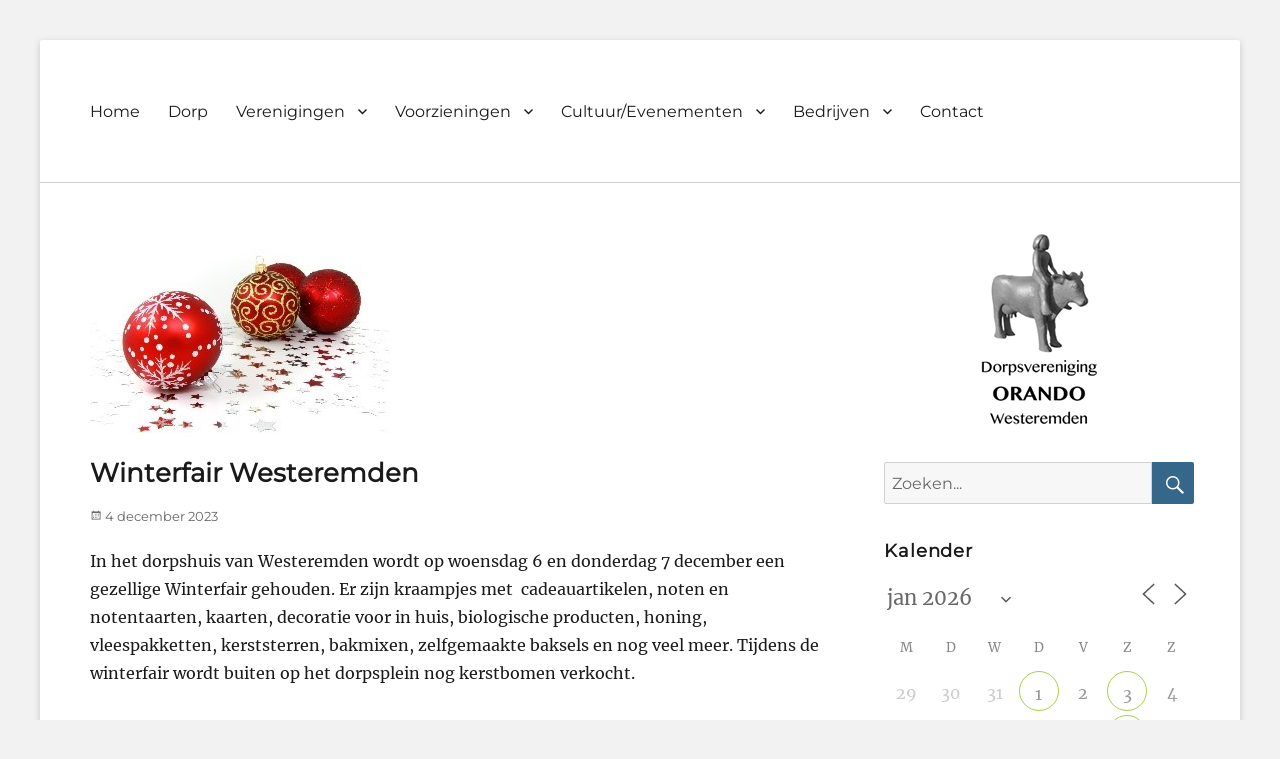

--- FILE ---
content_type: text/html; charset=UTF-8
request_url: https://westeremden.online/winterfair-westeremden/
body_size: 162790
content:
        <!DOCTYPE html>
        <html lang="nl-NL">
        
<head>
        <meta charset="UTF-8">
        <meta name="viewport" content="width=device-width, initial-scale=1, minimum-scale=1">
        <link rel="profile" href="http://gmpg.org/xfn/11">
        <link rel="pingback" href="https://westeremden.online/xmlrpc.php">
        <title>Winterfair Westeremden &#8211; Dorpsvereniging Orando Westeremden</title>
<meta name='robots' content='max-image-preview:large' />
<link rel="alternate" type="application/rss+xml" title="Dorpsvereniging Orando Westeremden &raquo; feed" href="https://westeremden.online/feed/" />
<link rel="alternate" type="application/rss+xml" title="Dorpsvereniging Orando Westeremden &raquo; reacties feed" href="https://westeremden.online/comments/feed/" />
<link rel="alternate" title="oEmbed (JSON)" type="application/json+oembed" href="https://westeremden.online/wp-json/oembed/1.0/embed?url=https%3A%2F%2Fwesteremden.online%2Fwinterfair-westeremden%2F" />
<link rel="alternate" title="oEmbed (XML)" type="text/xml+oembed" href="https://westeremden.online/wp-json/oembed/1.0/embed?url=https%3A%2F%2Fwesteremden.online%2Fwinterfair-westeremden%2F&#038;format=xml" />
<style id='wp-img-auto-sizes-contain-inline-css' type='text/css'>
img:is([sizes=auto i],[sizes^="auto," i]){contain-intrinsic-size:3000px 1500px}
/*# sourceURL=wp-img-auto-sizes-contain-inline-css */
</style>
<style id='wp-emoji-styles-inline-css' type='text/css'>

	img.wp-smiley, img.emoji {
		display: inline !important;
		border: none !important;
		box-shadow: none !important;
		height: 1em !important;
		width: 1em !important;
		margin: 0 0.07em !important;
		vertical-align: -0.1em !important;
		background: none !important;
		padding: 0 !important;
	}
/*# sourceURL=wp-emoji-styles-inline-css */
</style>
<style id='wp-block-library-inline-css' type='text/css'>
:root{--wp-block-synced-color:#7a00df;--wp-block-synced-color--rgb:122,0,223;--wp-bound-block-color:var(--wp-block-synced-color);--wp-editor-canvas-background:#ddd;--wp-admin-theme-color:#007cba;--wp-admin-theme-color--rgb:0,124,186;--wp-admin-theme-color-darker-10:#006ba1;--wp-admin-theme-color-darker-10--rgb:0,107,160.5;--wp-admin-theme-color-darker-20:#005a87;--wp-admin-theme-color-darker-20--rgb:0,90,135;--wp-admin-border-width-focus:2px}@media (min-resolution:192dpi){:root{--wp-admin-border-width-focus:1.5px}}.wp-element-button{cursor:pointer}:root .has-very-light-gray-background-color{background-color:#eee}:root .has-very-dark-gray-background-color{background-color:#313131}:root .has-very-light-gray-color{color:#eee}:root .has-very-dark-gray-color{color:#313131}:root .has-vivid-green-cyan-to-vivid-cyan-blue-gradient-background{background:linear-gradient(135deg,#00d084,#0693e3)}:root .has-purple-crush-gradient-background{background:linear-gradient(135deg,#34e2e4,#4721fb 50%,#ab1dfe)}:root .has-hazy-dawn-gradient-background{background:linear-gradient(135deg,#faaca8,#dad0ec)}:root .has-subdued-olive-gradient-background{background:linear-gradient(135deg,#fafae1,#67a671)}:root .has-atomic-cream-gradient-background{background:linear-gradient(135deg,#fdd79a,#004a59)}:root .has-nightshade-gradient-background{background:linear-gradient(135deg,#330968,#31cdcf)}:root .has-midnight-gradient-background{background:linear-gradient(135deg,#020381,#2874fc)}:root{--wp--preset--font-size--normal:16px;--wp--preset--font-size--huge:42px}.has-regular-font-size{font-size:1em}.has-larger-font-size{font-size:2.625em}.has-normal-font-size{font-size:var(--wp--preset--font-size--normal)}.has-huge-font-size{font-size:var(--wp--preset--font-size--huge)}.has-text-align-center{text-align:center}.has-text-align-left{text-align:left}.has-text-align-right{text-align:right}.has-fit-text{white-space:nowrap!important}#end-resizable-editor-section{display:none}.aligncenter{clear:both}.items-justified-left{justify-content:flex-start}.items-justified-center{justify-content:center}.items-justified-right{justify-content:flex-end}.items-justified-space-between{justify-content:space-between}.screen-reader-text{border:0;clip-path:inset(50%);height:1px;margin:-1px;overflow:hidden;padding:0;position:absolute;width:1px;word-wrap:normal!important}.screen-reader-text:focus{background-color:#ddd;clip-path:none;color:#444;display:block;font-size:1em;height:auto;left:5px;line-height:normal;padding:15px 23px 14px;text-decoration:none;top:5px;width:auto;z-index:100000}html :where(.has-border-color){border-style:solid}html :where([style*=border-top-color]){border-top-style:solid}html :where([style*=border-right-color]){border-right-style:solid}html :where([style*=border-bottom-color]){border-bottom-style:solid}html :where([style*=border-left-color]){border-left-style:solid}html :where([style*=border-width]){border-style:solid}html :where([style*=border-top-width]){border-top-style:solid}html :where([style*=border-right-width]){border-right-style:solid}html :where([style*=border-bottom-width]){border-bottom-style:solid}html :where([style*=border-left-width]){border-left-style:solid}html :where(img[class*=wp-image-]){height:auto;max-width:100%}:where(figure){margin:0 0 1em}html :where(.is-position-sticky){--wp-admin--admin-bar--position-offset:var(--wp-admin--admin-bar--height,0px)}@media screen and (max-width:600px){html :where(.is-position-sticky){--wp-admin--admin-bar--position-offset:0px}}

/*# sourceURL=wp-block-library-inline-css */
</style><style id='wp-block-paragraph-inline-css' type='text/css'>
.is-small-text{font-size:.875em}.is-regular-text{font-size:1em}.is-large-text{font-size:2.25em}.is-larger-text{font-size:3em}.has-drop-cap:not(:focus):first-letter{float:left;font-size:8.4em;font-style:normal;font-weight:100;line-height:.68;margin:.05em .1em 0 0;text-transform:uppercase}body.rtl .has-drop-cap:not(:focus):first-letter{float:none;margin-left:.1em}p.has-drop-cap.has-background{overflow:hidden}:root :where(p.has-background){padding:1.25em 2.375em}:where(p.has-text-color:not(.has-link-color)) a{color:inherit}p.has-text-align-left[style*="writing-mode:vertical-lr"],p.has-text-align-right[style*="writing-mode:vertical-rl"]{rotate:180deg}
/*# sourceURL=https://westeremden.online/wp-includes/blocks/paragraph/style.min.css */
</style>
<style id='global-styles-inline-css' type='text/css'>
:root{--wp--preset--aspect-ratio--square: 1;--wp--preset--aspect-ratio--4-3: 4/3;--wp--preset--aspect-ratio--3-4: 3/4;--wp--preset--aspect-ratio--3-2: 3/2;--wp--preset--aspect-ratio--2-3: 2/3;--wp--preset--aspect-ratio--16-9: 16/9;--wp--preset--aspect-ratio--9-16: 9/16;--wp--preset--color--black: #000000;--wp--preset--color--cyan-bluish-gray: #abb8c3;--wp--preset--color--white: #ffffff;--wp--preset--color--pale-pink: #f78da7;--wp--preset--color--vivid-red: #cf2e2e;--wp--preset--color--luminous-vivid-orange: #ff6900;--wp--preset--color--luminous-vivid-amber: #fcb900;--wp--preset--color--light-green-cyan: #7bdcb5;--wp--preset--color--vivid-green-cyan: #00d084;--wp--preset--color--pale-cyan-blue: #8ed1fc;--wp--preset--color--vivid-cyan-blue: #0693e3;--wp--preset--color--vivid-purple: #9b51e0;--wp--preset--color--medium-black: #222222;--wp--preset--color--gray: #f2f2f2;--wp--preset--color--blue: #34678a;--wp--preset--gradient--vivid-cyan-blue-to-vivid-purple: linear-gradient(135deg,rgb(6,147,227) 0%,rgb(155,81,224) 100%);--wp--preset--gradient--light-green-cyan-to-vivid-green-cyan: linear-gradient(135deg,rgb(122,220,180) 0%,rgb(0,208,130) 100%);--wp--preset--gradient--luminous-vivid-amber-to-luminous-vivid-orange: linear-gradient(135deg,rgb(252,185,0) 0%,rgb(255,105,0) 100%);--wp--preset--gradient--luminous-vivid-orange-to-vivid-red: linear-gradient(135deg,rgb(255,105,0) 0%,rgb(207,46,46) 100%);--wp--preset--gradient--very-light-gray-to-cyan-bluish-gray: linear-gradient(135deg,rgb(238,238,238) 0%,rgb(169,184,195) 100%);--wp--preset--gradient--cool-to-warm-spectrum: linear-gradient(135deg,rgb(74,234,220) 0%,rgb(151,120,209) 20%,rgb(207,42,186) 40%,rgb(238,44,130) 60%,rgb(251,105,98) 80%,rgb(254,248,76) 100%);--wp--preset--gradient--blush-light-purple: linear-gradient(135deg,rgb(255,206,236) 0%,rgb(152,150,240) 100%);--wp--preset--gradient--blush-bordeaux: linear-gradient(135deg,rgb(254,205,165) 0%,rgb(254,45,45) 50%,rgb(107,0,62) 100%);--wp--preset--gradient--luminous-dusk: linear-gradient(135deg,rgb(255,203,112) 0%,rgb(199,81,192) 50%,rgb(65,88,208) 100%);--wp--preset--gradient--pale-ocean: linear-gradient(135deg,rgb(255,245,203) 0%,rgb(182,227,212) 50%,rgb(51,167,181) 100%);--wp--preset--gradient--electric-grass: linear-gradient(135deg,rgb(202,248,128) 0%,rgb(113,206,126) 100%);--wp--preset--gradient--midnight: linear-gradient(135deg,rgb(2,3,129) 0%,rgb(40,116,252) 100%);--wp--preset--font-size--small: 13px;--wp--preset--font-size--medium: 20px;--wp--preset--font-size--large: 26px;--wp--preset--font-size--x-large: 42px;--wp--preset--font-size--normal: 16px;--wp--preset--font-size--huge: 28px;--wp--preset--spacing--20: 0.44rem;--wp--preset--spacing--30: 0.67rem;--wp--preset--spacing--40: 1rem;--wp--preset--spacing--50: 1.5rem;--wp--preset--spacing--60: 2.25rem;--wp--preset--spacing--70: 3.38rem;--wp--preset--spacing--80: 5.06rem;--wp--preset--shadow--natural: 6px 6px 9px rgba(0, 0, 0, 0.2);--wp--preset--shadow--deep: 12px 12px 50px rgba(0, 0, 0, 0.4);--wp--preset--shadow--sharp: 6px 6px 0px rgba(0, 0, 0, 0.2);--wp--preset--shadow--outlined: 6px 6px 0px -3px rgb(255, 255, 255), 6px 6px rgb(0, 0, 0);--wp--preset--shadow--crisp: 6px 6px 0px rgb(0, 0, 0);}:where(.is-layout-flex){gap: 0.5em;}:where(.is-layout-grid){gap: 0.5em;}body .is-layout-flex{display: flex;}.is-layout-flex{flex-wrap: wrap;align-items: center;}.is-layout-flex > :is(*, div){margin: 0;}body .is-layout-grid{display: grid;}.is-layout-grid > :is(*, div){margin: 0;}:where(.wp-block-columns.is-layout-flex){gap: 2em;}:where(.wp-block-columns.is-layout-grid){gap: 2em;}:where(.wp-block-post-template.is-layout-flex){gap: 1.25em;}:where(.wp-block-post-template.is-layout-grid){gap: 1.25em;}.has-black-color{color: var(--wp--preset--color--black) !important;}.has-cyan-bluish-gray-color{color: var(--wp--preset--color--cyan-bluish-gray) !important;}.has-white-color{color: var(--wp--preset--color--white) !important;}.has-pale-pink-color{color: var(--wp--preset--color--pale-pink) !important;}.has-vivid-red-color{color: var(--wp--preset--color--vivid-red) !important;}.has-luminous-vivid-orange-color{color: var(--wp--preset--color--luminous-vivid-orange) !important;}.has-luminous-vivid-amber-color{color: var(--wp--preset--color--luminous-vivid-amber) !important;}.has-light-green-cyan-color{color: var(--wp--preset--color--light-green-cyan) !important;}.has-vivid-green-cyan-color{color: var(--wp--preset--color--vivid-green-cyan) !important;}.has-pale-cyan-blue-color{color: var(--wp--preset--color--pale-cyan-blue) !important;}.has-vivid-cyan-blue-color{color: var(--wp--preset--color--vivid-cyan-blue) !important;}.has-vivid-purple-color{color: var(--wp--preset--color--vivid-purple) !important;}.has-black-background-color{background-color: var(--wp--preset--color--black) !important;}.has-cyan-bluish-gray-background-color{background-color: var(--wp--preset--color--cyan-bluish-gray) !important;}.has-white-background-color{background-color: var(--wp--preset--color--white) !important;}.has-pale-pink-background-color{background-color: var(--wp--preset--color--pale-pink) !important;}.has-vivid-red-background-color{background-color: var(--wp--preset--color--vivid-red) !important;}.has-luminous-vivid-orange-background-color{background-color: var(--wp--preset--color--luminous-vivid-orange) !important;}.has-luminous-vivid-amber-background-color{background-color: var(--wp--preset--color--luminous-vivid-amber) !important;}.has-light-green-cyan-background-color{background-color: var(--wp--preset--color--light-green-cyan) !important;}.has-vivid-green-cyan-background-color{background-color: var(--wp--preset--color--vivid-green-cyan) !important;}.has-pale-cyan-blue-background-color{background-color: var(--wp--preset--color--pale-cyan-blue) !important;}.has-vivid-cyan-blue-background-color{background-color: var(--wp--preset--color--vivid-cyan-blue) !important;}.has-vivid-purple-background-color{background-color: var(--wp--preset--color--vivid-purple) !important;}.has-black-border-color{border-color: var(--wp--preset--color--black) !important;}.has-cyan-bluish-gray-border-color{border-color: var(--wp--preset--color--cyan-bluish-gray) !important;}.has-white-border-color{border-color: var(--wp--preset--color--white) !important;}.has-pale-pink-border-color{border-color: var(--wp--preset--color--pale-pink) !important;}.has-vivid-red-border-color{border-color: var(--wp--preset--color--vivid-red) !important;}.has-luminous-vivid-orange-border-color{border-color: var(--wp--preset--color--luminous-vivid-orange) !important;}.has-luminous-vivid-amber-border-color{border-color: var(--wp--preset--color--luminous-vivid-amber) !important;}.has-light-green-cyan-border-color{border-color: var(--wp--preset--color--light-green-cyan) !important;}.has-vivid-green-cyan-border-color{border-color: var(--wp--preset--color--vivid-green-cyan) !important;}.has-pale-cyan-blue-border-color{border-color: var(--wp--preset--color--pale-cyan-blue) !important;}.has-vivid-cyan-blue-border-color{border-color: var(--wp--preset--color--vivid-cyan-blue) !important;}.has-vivid-purple-border-color{border-color: var(--wp--preset--color--vivid-purple) !important;}.has-vivid-cyan-blue-to-vivid-purple-gradient-background{background: var(--wp--preset--gradient--vivid-cyan-blue-to-vivid-purple) !important;}.has-light-green-cyan-to-vivid-green-cyan-gradient-background{background: var(--wp--preset--gradient--light-green-cyan-to-vivid-green-cyan) !important;}.has-luminous-vivid-amber-to-luminous-vivid-orange-gradient-background{background: var(--wp--preset--gradient--luminous-vivid-amber-to-luminous-vivid-orange) !important;}.has-luminous-vivid-orange-to-vivid-red-gradient-background{background: var(--wp--preset--gradient--luminous-vivid-orange-to-vivid-red) !important;}.has-very-light-gray-to-cyan-bluish-gray-gradient-background{background: var(--wp--preset--gradient--very-light-gray-to-cyan-bluish-gray) !important;}.has-cool-to-warm-spectrum-gradient-background{background: var(--wp--preset--gradient--cool-to-warm-spectrum) !important;}.has-blush-light-purple-gradient-background{background: var(--wp--preset--gradient--blush-light-purple) !important;}.has-blush-bordeaux-gradient-background{background: var(--wp--preset--gradient--blush-bordeaux) !important;}.has-luminous-dusk-gradient-background{background: var(--wp--preset--gradient--luminous-dusk) !important;}.has-pale-ocean-gradient-background{background: var(--wp--preset--gradient--pale-ocean) !important;}.has-electric-grass-gradient-background{background: var(--wp--preset--gradient--electric-grass) !important;}.has-midnight-gradient-background{background: var(--wp--preset--gradient--midnight) !important;}.has-small-font-size{font-size: var(--wp--preset--font-size--small) !important;}.has-medium-font-size{font-size: var(--wp--preset--font-size--medium) !important;}.has-large-font-size{font-size: var(--wp--preset--font-size--large) !important;}.has-x-large-font-size{font-size: var(--wp--preset--font-size--x-large) !important;}
/*# sourceURL=global-styles-inline-css */
</style>

<style id='classic-theme-styles-inline-css' type='text/css'>
/*! This file is auto-generated */
.wp-block-button__link{color:#fff;background-color:#32373c;border-radius:9999px;box-shadow:none;text-decoration:none;padding:calc(.667em + 2px) calc(1.333em + 2px);font-size:1.125em}.wp-block-file__button{background:#32373c;color:#fff;text-decoration:none}
/*# sourceURL=/wp-includes/css/classic-themes.min.css */
</style>
<link rel='stylesheet' id='events-manager-css' href='https://westeremden.online/wp-content/plugins/events-manager/includes/css/events-manager.min.css?ver=7.2.3.1' type='text/css' media='all' />
<style id='events-manager-inline-css' type='text/css'>
body .em { --font-family : inherit; --font-weight : inherit; --font-size : 1em; --line-height : inherit; }
/*# sourceURL=events-manager-inline-css */
</style>
<link rel='stylesheet' id='parent-style-css' href='https://westeremden.online/wp-content/themes/clean-education/style.css?ver=6.9' type='text/css' media='all' />
<link rel='stylesheet' id='clean-education-fonts-css' href='https://westeremden.online/wp-content/fonts/3a49e58aad0dc9fc044617c360802627.css?ver=6.9' type='text/css' media='all' />
<link rel='stylesheet' id='clean-education-style-css' href='https://westeremden.online/wp-content/themes/westeremden/style.css?ver=20220907-190607' type='text/css' media='all' />
<link rel='stylesheet' id='clean-education-block-style-css' href='https://westeremden.online/wp-content/themes/clean-education/css/blocks.css?ver=1.0' type='text/css' media='all' />
<link rel='stylesheet' id='genericons-css' href='https://westeremden.online/wp-content/plugins/jetpack/_inc/genericons/genericons/genericons.css?ver=3.1' type='text/css' media='all' />
<script type="text/javascript" src="https://westeremden.online/wp-includes/js/jquery/jquery.min.js?ver=3.7.1" id="jquery-core-js"></script>
<script type="text/javascript" src="https://westeremden.online/wp-includes/js/jquery/jquery-migrate.min.js?ver=3.4.1" id="jquery-migrate-js"></script>
<script type="text/javascript" src="https://westeremden.online/wp-includes/js/jquery/ui/core.min.js?ver=1.13.3" id="jquery-ui-core-js"></script>
<script type="text/javascript" src="https://westeremden.online/wp-includes/js/jquery/ui/mouse.min.js?ver=1.13.3" id="jquery-ui-mouse-js"></script>
<script type="text/javascript" src="https://westeremden.online/wp-includes/js/jquery/ui/sortable.min.js?ver=1.13.3" id="jquery-ui-sortable-js"></script>
<script type="text/javascript" src="https://westeremden.online/wp-includes/js/jquery/ui/datepicker.min.js?ver=1.13.3" id="jquery-ui-datepicker-js"></script>
<script type="text/javascript" id="jquery-ui-datepicker-js-after">
/* <![CDATA[ */
jQuery(function(jQuery){jQuery.datepicker.setDefaults({"closeText":"Sluiten","currentText":"Vandaag","monthNames":["januari","februari","maart","april","mei","juni","juli","augustus","september","oktober","november","december"],"monthNamesShort":["jan","feb","mrt","apr","mei","jun","jul","aug","sep","okt","nov","dec"],"nextText":"Volgende","prevText":"Vorige","dayNames":["zondag","maandag","dinsdag","woensdag","donderdag","vrijdag","zaterdag"],"dayNamesShort":["zo","ma","di","wo","do","vr","za"],"dayNamesMin":["Z","M","D","W","D","V","Z"],"dateFormat":"d MM yy","firstDay":1,"isRTL":false});});
//# sourceURL=jquery-ui-datepicker-js-after
/* ]]> */
</script>
<script type="text/javascript" src="https://westeremden.online/wp-includes/js/jquery/ui/resizable.min.js?ver=1.13.3" id="jquery-ui-resizable-js"></script>
<script type="text/javascript" src="https://westeremden.online/wp-includes/js/jquery/ui/draggable.min.js?ver=1.13.3" id="jquery-ui-draggable-js"></script>
<script type="text/javascript" src="https://westeremden.online/wp-includes/js/jquery/ui/controlgroup.min.js?ver=1.13.3" id="jquery-ui-controlgroup-js"></script>
<script type="text/javascript" src="https://westeremden.online/wp-includes/js/jquery/ui/checkboxradio.min.js?ver=1.13.3" id="jquery-ui-checkboxradio-js"></script>
<script type="text/javascript" src="https://westeremden.online/wp-includes/js/jquery/ui/button.min.js?ver=1.13.3" id="jquery-ui-button-js"></script>
<script type="text/javascript" src="https://westeremden.online/wp-includes/js/jquery/ui/dialog.min.js?ver=1.13.3" id="jquery-ui-dialog-js"></script>
<script type="text/javascript" id="events-manager-js-extra">
/* <![CDATA[ */
var EM = {"ajaxurl":"https://westeremden.online/wp-admin/admin-ajax.php","locationajaxurl":"https://westeremden.online/wp-admin/admin-ajax.php?action=locations_search","firstDay":"1","locale":"nl","dateFormat":"yy-mm-dd","ui_css":"https://westeremden.online/wp-content/plugins/events-manager/includes/css/jquery-ui/build.min.css","show24hours":"1","is_ssl":"1","autocomplete_limit":"10","calendar":{"breakpoints":{"small":560,"medium":908,"large":false},"month_format":"M Y"},"phone":"","datepicker":{"format":"d/m/Y","locale":"nl"},"search":{"breakpoints":{"small":650,"medium":850,"full":false}},"url":"https://westeremden.online/wp-content/plugins/events-manager","assets":{"input.em-uploader":{"js":{"em-uploader":{"url":"https://westeremden.online/wp-content/plugins/events-manager/includes/js/em-uploader.js?v=7.2.3.1","event":"em_uploader_ready"}}},".em-event-editor":{"js":{"event-editor":{"url":"https://westeremden.online/wp-content/plugins/events-manager/includes/js/events-manager-event-editor.js?v=7.2.3.1","event":"em_event_editor_ready"}},"css":{"event-editor":"https://westeremden.online/wp-content/plugins/events-manager/includes/css/events-manager-event-editor.min.css?v=7.2.3.1"}},".em-recurrence-sets, .em-timezone":{"js":{"luxon":{"url":"luxon/luxon.js?v=7.2.3.1","event":"em_luxon_ready"}}},".em-booking-form, #em-booking-form, .em-booking-recurring, .em-event-booking-form":{"js":{"em-bookings":{"url":"https://westeremden.online/wp-content/plugins/events-manager/includes/js/bookingsform.js?v=7.2.3.1","event":"em_booking_form_js_loaded"}}},"#em-opt-archetypes":{"js":{"archetypes":"https://westeremden.online/wp-content/plugins/events-manager/includes/js/admin-archetype-editor.js?v=7.2.3.1","archetypes_ms":"https://westeremden.online/wp-content/plugins/events-manager/includes/js/admin-archetypes.js?v=7.2.3.1","qs":"qs/qs.js?v=7.2.3.1"}}},"cached":"","google_maps_api":"AIzaSyCZXKUdZK_Rk19Bl6pFeH2hlUFEy-adsZg","google_maps_styles":[{"featureType":"all","elementType":"labels.text.fill","stylers":[{"color":"#675a4b"}]},{"featureType":"all","elementType":"labels.text.stroke","stylers":[{"visibility":"off"}]},{"featureType":"administrative","elementType":"geometry","stylers":[{"color":"#ffebc5"},{"lightness":"-10"}]},{"featureType":"administrative","elementType":"geometry.stroke","stylers":[{"color":"#675a4b"}]},{"featureType":"administrative.country","elementType":"labels.text.fill","stylers":[{"color":"#b70046"}]},{"featureType":"administrative.province","elementType":"geometry.fill","stylers":[{"visibility":"off"}]},{"featureType":"administrative.province","elementType":"geometry.stroke","stylers":[{"color":"#675a4b"},{"weight":"0.50"}]},{"featureType":"administrative.province","elementType":"labels.text.fill","stylers":[{"color":"#675a4b"}]},{"featureType":"administrative.locality","elementType":"all","stylers":[{"visibility":"simplified"}]},{"featureType":"administrative.locality","elementType":"labels.text.fill","stylers":[{"color":"#ff850a"}]},{"featureType":"administrative.neighborhood","elementType":"geometry","stylers":[{"visibility":"on"}]},{"featureType":"administrative.neighborhood","elementType":"labels","stylers":[{"visibility":"off"}]},{"featureType":"landscape","elementType":"all","stylers":[{"color":"#f2f2f2"}]},{"featureType":"landscape","elementType":"geometry.fill","stylers":[{"saturation":"-71"},{"lightness":"-2"},{"color":"#ffebc5"}]},{"featureType":"poi","elementType":"all","stylers":[{"visibility":"off"}]},{"featureType":"poi.park","elementType":"geometry.fill","stylers":[{"color":"#70bfaf"}]},{"featureType":"road","elementType":"all","stylers":[{"saturation":-100},{"lightness":45},{"visibility":"simplified"}]},{"featureType":"road","elementType":"labels.text.stroke","stylers":[{"visibility":"off"}]},{"featureType":"road.highway","elementType":"all","stylers":[{"visibility":"simplified"}]},{"featureType":"road.highway","elementType":"geometry.fill","stylers":[{"color":"#ffffff"}]},{"featureType":"road.highway","elementType":"geometry.stroke","stylers":[{"color":"#675a4c"}]},{"featureType":"road.highway","elementType":"labels.text.fill","stylers":[{"color":"#675a4b"}]},{"featureType":"road.arterial","elementType":"all","stylers":[{"visibility":"simplified"}]},{"featureType":"road.arterial","elementType":"geometry.fill","stylers":[{"color":"#ffffff"}]},{"featureType":"road.arterial","elementType":"labels.text.fill","stylers":[{"color":"#675a4b"}]},{"featureType":"road.arterial","elementType":"labels.icon","stylers":[{"visibility":"off"}]},{"featureType":"road.local","elementType":"all","stylers":[{"visibility":"simplified"}]},{"featureType":"transit","elementType":"all","stylers":[{"visibility":"off"}]},{"featureType":"water","elementType":"all","stylers":[{"color":"#7ccff0"},{"visibility":"on"}]},{"featureType":"water","elementType":"geometry.fill","stylers":[{"color":"#cfeae4"}]},{"featureType":"water","elementType":"labels.text.fill","stylers":[{"color":"#109579"}]},{"featureType":"water","elementType":"labels.text.stroke","stylers":[{"visibility":"off"}]}],"txt_search":"Zoeken","txt_searching":"Bezig met zoeken...","txt_loading":"Aan het laden..."};
//# sourceURL=events-manager-js-extra
/* ]]> */
</script>
<script type="text/javascript" src="https://westeremden.online/wp-content/plugins/events-manager/includes/js/events-manager.js?ver=7.2.3.1" id="events-manager-js"></script>
<script type="text/javascript" src="https://westeremden.online/wp-content/plugins/events-manager/includes/external/flatpickr/l10n/nl.js?ver=7.2.3.1" id="em-flatpickr-localization-js"></script>
<script type="text/javascript" id="clean-education-custom-scripts-js-extra">
/* <![CDATA[ */
var screenReaderText = {"expand":"expand child menu","collapse":"collapse child menu"};
//# sourceURL=clean-education-custom-scripts-js-extra
/* ]]> */
</script>
<script type="text/javascript" src="https://westeremden.online/wp-content/themes/clean-education/js/custom-scripts.min.js" id="clean-education-custom-scripts-js"></script>
<link rel="https://api.w.org/" href="https://westeremden.online/wp-json/" /><link rel="alternate" title="JSON" type="application/json" href="https://westeremden.online/wp-json/wp/v2/posts/6026" /><link rel="EditURI" type="application/rsd+xml" title="RSD" href="https://westeremden.online/xmlrpc.php?rsd" />
<meta name="generator" content="WordPress 6.9" />
<link rel="canonical" href="https://westeremden.online/winterfair-westeremden/" />
<link rel='shortlink' href='https://westeremden.online/?p=6026' />
<link rel="icon" href="https://westeremden.online/wp-content/uploads/2021/06/cropped-android-chrome-512x512-1-32x32.png" sizes="32x32" />
<link rel="icon" href="https://westeremden.online/wp-content/uploads/2021/06/cropped-android-chrome-512x512-1-192x192.png" sizes="192x192" />
<link rel="apple-touch-icon" href="https://westeremden.online/wp-content/uploads/2021/06/cropped-android-chrome-512x512-1-180x180.png" />
<meta name="msapplication-TileImage" content="https://westeremden.online/wp-content/uploads/2021/06/cropped-android-chrome-512x512-1-270x270.png" />
<!-- Dorpsvereniging Orando Westeremden inline CSS Styles -->
<style type="text/css" media="screen">
.site-branding .site-title a { color: #blank; }
</style>
<link rel='stylesheet' id='jetpack-swiper-library-css' href='https://westeremden.online/wp-content/plugins/jetpack/_inc/blocks/swiper.css?ver=15.4' type='text/css' media='all' />
<link rel='stylesheet' id='jetpack-carousel-css' href='https://westeremden.online/wp-content/plugins/jetpack/modules/carousel/jetpack-carousel.css?ver=15.4' type='text/css' media='all' />
<link rel='stylesheet' id='tiled-gallery-css' href='https://westeremden.online/wp-content/plugins/jetpack/modules/tiled-gallery/tiled-gallery/tiled-gallery.css?ver=2023-08-21' type='text/css' media='all' />
</head>

<body class="wp-singular post-template-default single single-post postid-6026 single-format-standard wp-embed-responsive wp-theme-clean-education wp-child-theme-westeremden do-etfw group-blog two-columns content-left excerpt-image-left mobile-menu-one categories-hidden author-hidden">


        <div id="page" class="hfeed site">
                <a class="skip-link screen-reader-text" href="#content">Skip to content</a>

        <header id="masthead" class="site-header" role="banner">
            <div class="wrapper site-header-main">
        <div class="site-branding screen-reader-text"><div id="site-header" class="screen-reader-text"><p class="site-title"><a href="https://westeremden.online/">Dorpsvereniging Orando Westeremden</a></p><p class="site-description"></p>
		</div><!-- #site-header --></div><!-- #site-branding-->        <button id="menu-toggle-primary" class="menu-toggle">Menu</button>

        <div id="site-header-menu-primary" class="site-header-menu">
                <nav id="site-navigation-primary" class="main-navigation" role="navigation" aria-label="Primary Menu">
                <h3 class="screen-reader-text">Primary menu</h3>
                    <ul id="menu-menu-1" class="menu primary-menu"><li id="menu-item-858" class="menu-item menu-item-type-custom menu-item-object-custom menu-item-home menu-item-858"><a href="http://westeremden.online/">Home</a></li>
<li id="menu-item-31" class="menu-item menu-item-type-post_type menu-item-object-page menu-item-31"><a href="https://westeremden.online/het-dorp/">Dorp</a></li>
<li id="menu-item-35" class="menu-item menu-item-type-post_type menu-item-object-page menu-item-has-children menu-item-35"><a href="https://westeremden.online/verenigingen/">Verenigingen</a>
<ul class="sub-menu">
	<li id="menu-item-549" class="menu-item menu-item-type-post_type menu-item-object-page menu-item-549"><a href="https://westeremden.online/verenigingen/dorpsvereniging-orando/">Dorpsvereniging Orando</a></li>
	<li id="menu-item-315" class="menu-item menu-item-type-post_type menu-item-object-page menu-item-315"><a href="https://westeremden.online/verenigingen/ien-en-om-t-wiergat/">Ien en om &#8217;t Wiergat</a></li>
	<li id="menu-item-539" class="menu-item menu-item-type-post_type menu-item-object-page menu-item-539"><a href="https://westeremden.online/verenigingen/biljartvereniging-gang-is-alles/">Biljartvereniging &#8216;Gang is alles&#8217;</a></li>
	<li id="menu-item-268" class="menu-item menu-item-type-post_type menu-item-object-page menu-item-268"><a href="https://westeremden.online/verenigingen/jeu-de-boules-vereniging/">Jeu de Boules vereniging</a></li>
	<li id="menu-item-288" class="menu-item menu-item-type-post_type menu-item-object-page menu-item-288"><a href="https://westeremden.online/verenigingen/toneelvereniging-kinea/">Toneelvereniging Kinea</a></li>
	<li id="menu-item-298" class="menu-item menu-item-type-post_type menu-item-object-page menu-item-298"><a href="https://westeremden.online/verenigingen/de-peutersoos/">De Peutersoos</a></li>
	<li id="menu-item-350" class="menu-item menu-item-type-post_type menu-item-object-page menu-item-350"><a href="https://westeremden.online/sjoelclub/">Sjoelclub Alle Schijven Doen Mee</a></li>
	<li id="menu-item-348" class="menu-item menu-item-type-post_type menu-item-object-page menu-item-348"><a href="https://westeremden.online/begravenisvereniging-westeremden/">Begrafenisvereniging Westeremden</a></li>
	<li id="menu-item-321" class="menu-item menu-item-type-post_type menu-item-object-page menu-item-321"><a href="https://westeremden.online/zangvereniging-excelsior-westeremden/">Zangvereniging Excelsior Westeremden</a></li>
	<li id="menu-item-582" class="menu-item menu-item-type-post_type menu-item-object-page menu-item-582"><a href="https://westeremden.online/verenigingen/klaverjasclub-weo/">Klaverjasclub WEO</a></li>
	<li id="menu-item-583" class="menu-item menu-item-type-post_type menu-item-object-page menu-item-583"><a href="https://westeremden.online/verenigingen/fietsclub-westeremden/">Fietsclub Westeremden</a></li>
	<li id="menu-item-584" class="menu-item menu-item-type-post_type menu-item-object-page menu-item-584"><a href="https://westeremden.online/verenigingen/klompjesgolf-3/">Klompjesgolf</a></li>
	<li id="menu-item-550" class="menu-item menu-item-type-post_type menu-item-object-page menu-item-550"><a href="https://westeremden.online/verenigingen/verenigingen-ijs-en-sportvereniging-de-wierde-2/">IJs- en sportvereniging De Wierde</a></li>
	<li id="menu-item-1340" class="menu-item menu-item-type-post_type menu-item-object-page menu-item-1340"><a href="https://westeremden.online/stichting-baansport-westeremden-2/">Stichting Baansport Westeremden</a></li>
</ul>
</li>
<li id="menu-item-36" class="menu-item menu-item-type-post_type menu-item-object-page menu-item-has-children menu-item-36"><a href="https://westeremden.online/voorzieningen/">Voorzieningen</a>
<ul class="sub-menu">
	<li id="menu-item-551" class="menu-item menu-item-type-post_type menu-item-object-page menu-item-551"><a href="https://westeremden.online/voorzieningen/obs-ambt-emo-school/">OBS Abt Emo</a></li>
	<li id="menu-item-351" class="menu-item menu-item-type-post_type menu-item-object-page menu-item-351"><a href="https://westeremden.online/ons-dorpshuis/">Ons Dorpshuis</a></li>
	<li id="menu-item-33" class="menu-item menu-item-type-post_type menu-item-object-page menu-item-33"><a href="https://westeremden.online/voorzieningen/jeugd/">Roodehaan eten &#038; drinken / Jeugdsoos The Young Ones / vm. De Viskenij</a></li>
	<li id="menu-item-542" class="menu-item menu-item-type-post_type menu-item-object-page menu-item-542"><a href="https://westeremden.online/voorzieningen/speeltuin-de-bongelbult/">Speeltuin De Bongelbult</a></li>
	<li id="menu-item-898" class="menu-item menu-item-type-post_type menu-item-object-page menu-item-898"><a href="https://westeremden.online/ijsbaangebouw-de-wierde/">IJsbaangebouw &#8216;De Wierde&#8217;</a></li>
	<li id="menu-item-768" class="menu-item menu-item-type-post_type menu-item-object-page menu-item-768"><a href="https://westeremden.online/andreaskerk/">Andreaskerk</a></li>
	<li id="menu-item-543" class="menu-item menu-item-type-post_type menu-item-object-page menu-item-543"><a href="https://westeremden.online/voorzieningen/boazkerk/">BOAZ-kerk</a></li>
</ul>
</li>
<li id="menu-item-34" class="menu-item menu-item-type-post_type menu-item-object-page menu-item-has-children menu-item-34"><a href="https://westeremden.online/kunst-cultuur-evenementen/">Cultuur/Evenementen</a>
<ul class="sub-menu">
	<li id="menu-item-866" class="menu-item menu-item-type-post_type menu-item-object-page menu-item-866"><a href="https://westeremden.online/museum-helmantel/">Museum Helmantel</a></li>
	<li id="menu-item-3016" class="menu-item menu-item-type-post_type menu-item-object-page menu-item-3016"><a href="https://westeremden.online/kunst-cultuur-evenementen/dorpsommetje/dorps-ommetje-westeremden/">Dorpsommetje Westeremden</a></li>
	<li id="menu-item-634" class="menu-item menu-item-type-post_type menu-item-object-page menu-item-634"><a href="https://westeremden.online/oorlogsmonument/">Oorlogsmonument</a></li>
	<li id="menu-item-541" class="menu-item menu-item-type-post_type menu-item-object-page menu-item-541"><a href="https://westeremden.online/kunst-cultuur-evenementen/werkgroep-begraafplaats-westeremden/">Werkgroep Begraafplaats Westeremden</a></li>
	<li id="menu-item-580" class="menu-item menu-item-type-post_type menu-item-object-page menu-item-580"><a href="https://westeremden.online/wadlopen/">Wadlopen</a></li>
	<li id="menu-item-649" class="menu-item menu-item-type-post_type menu-item-object-page menu-item-649"><a href="https://westeremden.online/westeremden-com/">Westeremden.com</a></li>
	<li id="menu-item-917" class="menu-item menu-item-type-post_type menu-item-object-page menu-item-917"><a href="https://westeremden.online/paasknutselen/">Paasknutselen</a></li>
	<li id="menu-item-916" class="menu-item menu-item-type-post_type menu-item-object-page menu-item-916"><a href="https://westeremden.online/nldoet/">NLdoet</a></li>
	<li id="menu-item-913" class="menu-item menu-item-type-post_type menu-item-object-page menu-item-913"><a href="https://westeremden.online/paasvuur/">Paasvuur</a></li>
	<li id="menu-item-912" class="menu-item menu-item-type-post_type menu-item-object-page menu-item-912"><a href="https://westeremden.online/koningsdag/">Koningsdag</a></li>
	<li id="menu-item-910" class="menu-item menu-item-type-post_type menu-item-object-page menu-item-910"><a href="https://westeremden.online/fietsvierdaagse/">Fietsvierdaagse</a></li>
	<li id="menu-item-921" class="menu-item menu-item-type-post_type menu-item-object-page menu-item-921"><a href="https://westeremden.online/jaarlijkse-fietstocht/">Jaarlijkse fietstocht</a></li>
	<li id="menu-item-915" class="menu-item menu-item-type-post_type menu-item-object-page menu-item-915"><a href="https://westeremden.online/concerten-in-de-andreaskerk/">Concerten in de Andreaskerk</a></li>
	<li id="menu-item-907" class="menu-item menu-item-type-post_type menu-item-object-page menu-item-907"><a href="https://westeremden.online/speelweek/">Speelweek</a></li>
	<li id="menu-item-906" class="menu-item menu-item-type-post_type menu-item-object-page menu-item-906"><a href="https://westeremden.online/feestweek/">Feestweek</a></li>
	<li id="menu-item-773" class="menu-item menu-item-type-post_type menu-item-object-page menu-item-773"><a href="https://westeremden.online/kunst-cultuur-evenementen/sinterklaasviering/">Sinterklaasviering</a></li>
	<li id="menu-item-914" class="menu-item menu-item-type-post_type menu-item-object-page menu-item-914"><a href="https://westeremden.online/kerstmarkt/">Kerstmarkt</a></li>
	<li id="menu-item-920" class="menu-item menu-item-type-post_type menu-item-object-page menu-item-920"><a href="https://westeremden.online/kerstknutselen/">Kerstknutselen</a></li>
	<li id="menu-item-908" class="menu-item menu-item-type-post_type menu-item-object-page menu-item-908"><a href="https://westeremden.online/kerstnacht/">Kerstavond</a></li>
	<li id="menu-item-909" class="menu-item menu-item-type-post_type menu-item-object-page menu-item-909"><a href="https://westeremden.online/oliebollenactie/">Oliebollenactie</a></li>
	<li id="menu-item-918" class="menu-item menu-item-type-post_type menu-item-object-page menu-item-918"><a href="https://westeremden.online/nieuwjaarsvuurwerk/">Nieuwjaarsvuurwerk</a></li>
	<li id="menu-item-919" class="menu-item menu-item-type-post_type menu-item-object-page menu-item-919"><a href="https://westeremden.online/nieuwjaarsborrel/">Nieuwjaarsborrel</a></li>
</ul>
</li>
<li id="menu-item-29" class="menu-item menu-item-type-post_type menu-item-object-page menu-item-has-children menu-item-29"><a href="https://westeremden.online/bedrijven/">Bedrijven</a>
<ul class="sub-menu">
	<li id="menu-item-770" class="menu-item menu-item-type-post_type menu-item-object-page menu-item-770"><a href="https://westeremden.online/supermarkt/">Supermarkt</a></li>
	<li id="menu-item-292" class="menu-item menu-item-type-post_type menu-item-object-page menu-item-292"><a href="https://westeremden.online/bedrijven/tweewieler-huis-mans-engel/">Tweewielerhuis Mans Engel</a></li>
	<li id="menu-item-316" class="menu-item menu-item-type-post_type menu-item-object-page menu-item-316"><a href="https://westeremden.online/bedrijven/mts-j-j-bos/">Maatschap J.J. &#038; J.J. Bos</a></li>
	<li id="menu-item-659" class="menu-item menu-item-type-post_type menu-item-object-page menu-item-659"><a href="https://westeremden.online/marchien-cordes-beeldend-kunstenaar/">Marchien Cordes, beeldend kunstenaar</a></li>
	<li id="menu-item-657" class="menu-item menu-item-type-post_type menu-item-object-page menu-item-657"><a href="https://westeremden.online/zus-en-zo-glicees/">Zus ENZO Glicees</a></li>
	<li id="menu-item-658" class="menu-item menu-item-type-post_type menu-item-object-page menu-item-658"><a href="https://westeremden.online/hulst-innovatie/">Hulst innovatie</a></li>
	<li id="menu-item-662" class="menu-item menu-item-type-post_type menu-item-object-page menu-item-662"><a href="https://westeremden.online/de-winter-rioolservice/">De Winter Rioolservice</a></li>
	<li id="menu-item-759" class="menu-item menu-item-type-post_type menu-item-object-page menu-item-759"><a href="https://westeremden.online/maatschap-kapper/">Maatschap Kapper</a></li>
	<li id="menu-item-760" class="menu-item menu-item-type-post_type menu-item-object-page menu-item-760"><a href="https://westeremden.online/maatschap-schuttenbeld/">Maatschap Schuttenbeld – de Laat</a></li>
	<li id="menu-item-761" class="menu-item menu-item-type-post_type menu-item-object-page menu-item-761"><a href="https://westeremden.online/bos-landbouw-v-o-f/">Bos Landbouw V.O.F.</a></li>
	<li id="menu-item-762" class="menu-item menu-item-type-post_type menu-item-object-page menu-item-762"><a href="https://westeremden.online/maatschap-burema-rundveebedrijf/">Maatschap Burema</a></li>
	<li id="menu-item-763" class="menu-item menu-item-type-post_type menu-item-object-page menu-item-763"><a href="https://westeremden.online/i-ubbens-akkerbouw/">I. Ubbens</a></li>
	<li id="menu-item-764" class="menu-item menu-item-type-post_type menu-item-object-page menu-item-764"><a href="https://westeremden.online/reidar-architectuur/">Reidar Architectuur</a></li>
	<li id="menu-item-765" class="menu-item menu-item-type-post_type menu-item-object-page menu-item-765"><a href="https://westeremden.online/yogastudio-20/">Yogastudio 20</a></li>
	<li id="menu-item-766" class="menu-item menu-item-type-post_type menu-item-object-page menu-item-766"><a href="https://westeremden.online/baerends-kolkena/">Baerends &#038; Kolkena</a></li>
	<li id="menu-item-767" class="menu-item menu-item-type-post_type menu-item-object-page menu-item-767"><a href="https://westeremden.online/jilles-helmantel-speciaalstoffering/">Jilles Helmantel Speciaalstoffering</a></li>
	<li id="menu-item-772" class="menu-item menu-item-type-post_type menu-item-object-page menu-item-772"><a href="https://westeremden.online/boekenwinkeltje-schuurpapier/">Boekenwinkeltje &#8216;Schuurpapier&#8217;</a></li>
	<li id="menu-item-769" class="menu-item menu-item-type-post_type menu-item-object-page menu-item-769"><a href="https://westeremden.online/massagepraktijk-romy-stelpstra/">Massagepraktijk Romy Stelpstra</a></li>
	<li id="menu-item-1692" class="menu-item menu-item-type-post_type menu-item-object-page menu-item-1692"><a href="https://westeremden.online/bedrijven/mijn-straatje/">Mijn Straatje</a></li>
</ul>
</li>
<li id="menu-item-30" class="menu-item menu-item-type-post_type menu-item-object-page menu-item-30"><a href="https://westeremden.online/contact/">Contact</a></li>
</ul>                </nav><!-- .main-navigation -->
        </div><!-- .site-header-menu -->
                </div><!-- .wrapper -->
        </header><!-- #masthead -->
                <div id="content" class="site-content">
            <div class="wrapper">
    
	<div id="primary" class="content-area">
		<main id="main" class="site-main" role="main">

			
				
<article id="post-6026" class="post-6026 post type-post status-publish format-standard has-post-thumbnail hentry category-geen-categorie">
				<figure class="featured-image clean-education-slider">
                <img width="300" height="200" src="https://westeremden.online/wp-content/uploads/2023/12/Winterfair-afb.jpg" class="attachment-clean-education-slider size-clean-education-slider wp-post-image" alt="" decoding="async" data-attachment-id="6027" data-permalink="https://westeremden.online/winterfair-westeremden/winterfair-afb/#main" data-orig-file="https://westeremden.online/wp-content/uploads/2023/12/Winterfair-afb.jpg" data-orig-size="300,200" data-comments-opened="0" data-image-meta="{&quot;aperture&quot;:&quot;0&quot;,&quot;credit&quot;:&quot;&quot;,&quot;camera&quot;:&quot;&quot;,&quot;caption&quot;:&quot;&quot;,&quot;created_timestamp&quot;:&quot;0&quot;,&quot;copyright&quot;:&quot;&quot;,&quot;focal_length&quot;:&quot;0&quot;,&quot;iso&quot;:&quot;0&quot;,&quot;shutter_speed&quot;:&quot;0&quot;,&quot;title&quot;:&quot;&quot;,&quot;orientation&quot;:&quot;0&quot;}" data-image-title="Winterfair afb" data-image-description="" data-image-caption="" data-medium-file="https://westeremden.online/wp-content/uploads/2023/12/Winterfair-afb.jpg" data-large-file="https://westeremden.online/wp-content/uploads/2023/12/Winterfair-afb.jpg" />	        </figure>
	   	
	<div class="entry-container">
		<header class="entry-header">
			<h1 class="entry-title">Winterfair Westeremden</h1>

			<p class="entry-meta"><span class="posted-on"><span class="screen-reader-text">Posted on</span><a href="https://westeremden.online/winterfair-westeremden/" rel="bookmark"><time class="entry-date published" datetime="2023-12-04T08:35:25+01:00">4 december 2023</time><time class="updated" datetime="2023-12-04T08:35:26+01:00">4 december 2023</time></a></span><span class="byline"><span class="author vcard"><span class="screen-reader-text">Author</span><a class="url fn n" href="https://westeremden.online/author/ben/">Ben Bolwijn</a></span></span></p><!-- .entry-meta -->		</header><!-- .entry-header -->

		<div class="entry-content">
			
<p>In het dorpshuis van Westeremden wordt op woensdag 6 en donderdag 7 december een gezellige Winterfair gehouden. Er zijn kraampjes met  cadeauartikelen, noten en notentaarten, kaarten, decoratie voor in huis, biologische producten, honing, vleespakketten, kerststerren, bakmixen, zelfgemaakte baksels en nog veel meer. Tijdens de winterfair wordt buiten op het dorpsplein nog kerstbomen verkocht.</p>



<p>Natuurlijk wordt de inwendige mens niet vergeten. Er wordt koffie, thee, glühwein  en chocolademelk geschonken, er is snert te koop, een broodje knakworst en een broodje hamburger speciaal.</p>



<p>Het belooft weer een gezellige (kerst)markt te worden voor jong en oud. De winterfair begint beide dagen om 17.00u en duurt tot 21.00u.  </p>
					</div><!-- .entry-content -->

		<footer class="entry-footer">
			<p class="entry-meta"></p><!-- .entry-meta -->		</footer><!-- .entry-footer -->
	</div><!-- .entry-container -->
</article><!-- #post-## -->
				
	<nav class="navigation post-navigation" aria-label="Berichten">
		<h2 class="screen-reader-text">Bericht navigatie</h2>
		<div class="nav-links"><div class="nav-previous"><a href="https://westeremden.online/sinterklaas-intocht/" rel="prev"><span class="meta-nav" aria-hidden="true">&larr; Previous</span> <span class="screen-reader-text">Previous post:</span> <span class="post-title">Sinterklaas intocht</span></a></div><div class="nav-next"><a href="https://westeremden.online/kunstproject-museumdorpentour-zoekt-dorpsjongeren/" rel="next"><span class="meta-nav" aria-hidden="true">Next &rarr;</span> <span class="screen-reader-text">Next post:</span> <span class="post-title">Kunstproject Museumdorpentour zoekt dorpsjongeren</span></a></div></div>
	</nav>			
		</main><!-- #main -->
	</div><!-- #primary -->

	<aside class="sidebar sidebar-primary widget-area" role="complementary">
		<section id="media_image-2" class="widget widget_media_image"><div class="widget-wrap"><img width="118" height="200" src="https://westeremden.online/wp-content/uploads/2018/01/logo-orando-widget.png" class="image wp-image-619  attachment-full size-full" alt="beeldmerk dorpsvereniging orando westeremden" style="max-width: 100%; height: auto;" decoding="async" loading="lazy" data-attachment-id="619" data-permalink="https://westeremden.online/logo-orando-widget/" data-orig-file="https://westeremden.online/wp-content/uploads/2018/01/logo-orando-widget.png" data-orig-size="118,200" data-comments-opened="0" data-image-meta="{&quot;aperture&quot;:&quot;0&quot;,&quot;credit&quot;:&quot;&quot;,&quot;camera&quot;:&quot;&quot;,&quot;caption&quot;:&quot;&quot;,&quot;created_timestamp&quot;:&quot;0&quot;,&quot;copyright&quot;:&quot;&quot;,&quot;focal_length&quot;:&quot;0&quot;,&quot;iso&quot;:&quot;0&quot;,&quot;shutter_speed&quot;:&quot;0&quot;,&quot;title&quot;:&quot;&quot;,&quot;orientation&quot;:&quot;0&quot;}" data-image-title="logo-orando-widget" data-image-description="" data-image-caption="" data-medium-file="https://westeremden.online/wp-content/uploads/2018/01/logo-orando-widget.png" data-large-file="https://westeremden.online/wp-content/uploads/2018/01/logo-orando-widget.png" /></div><!-- .widget-wrap --></section><!-- .widget --><section id="search-2" class="widget widget_search"><div class="widget-wrap">
<form role="search" method="get" class="search-form" action="https://westeremden.online/">
	<label>
		<span class="screen-reader-text">Search for:</span>
		<input type="search" class="search-field" placeholder="Zoeken..." value="" name="s" title="Search for:">
	</label>
	<button type="submit" class="search-submit"><span class="screen-reader-text">Search</span></button>
</form>
</div><!-- .widget-wrap --></section><!-- .widget --><section id="em_calendar-2" class="widget widget_em_calendar"><div class="widget-wrap"><h2 class="widget-title">Kalender</h2>		<div class="em em-view-container" id="em-view-53441261" data-view="calendar">
			<div class="em pixelbones em-calendar preview-modal responsive-dateclick-modal size-small this-month" data-scope="all" data-preview-tooltips-trigger="" id="em-calendar-53441261" data-view-id="53441261" data-view-type="calendar" data-month="01" data-year="2026" data-timezone="">
	<section class="em-cal-nav em-cal-nav-normal">
			<div class="month input">
					<form action="" method="get">
				<input type="month" class="em-month-picker" value="2026-01" data-month-value="jan 2026">
				<span class="toggle"></span>
			</form>
			</div>
			<div class="month-nav input">
		<a class="em-calnav em-calnav-prev" href="/winterfair-westeremden/?mo=12&#038;yr=2025" data-disabled="0" >
			<svg viewBox="0 0 15 15" xmlns="http://www.w3.org/2000/svg"><path d="M10 14L3 7.5L10 1" stroke="#555" stroke-linecap="square"></path></svg>
		</a>
					<a href="" class="em-calnav-today button button-secondary size-large size-medium is-today" >
				Vandaag			</a>
				<a class="em-calnav em-calnav-next" href="/winterfair-westeremden/?mo=2&#038;yr=2026" data-disabled="0" >
			<svg viewBox="0 0 15 15" xmlns="http://www.w3.org/2000/svg"><path d="M5 14L12 7.5L5 1" stroke="#555" stroke-linecap="square"></path></svg>
		</a>
	</div>
	</section><section class="em-cal-head em-cal-week-days em-cal-days size-large">
			<div class="em-cal-day em-cal-col-0">ma</div>
				<div class="em-cal-day em-cal-col-1">di</div>
				<div class="em-cal-day em-cal-col-2">wo</div>
				<div class="em-cal-day em-cal-col-3">do</div>
				<div class="em-cal-day em-cal-col-4">vr</div>
				<div class="em-cal-day em-cal-col-5">za</div>
				<div class="em-cal-day em-cal-col-6">zo</div>
		</section>
<section class="em-cal-head em-cal-week-days em-cal-days size-small size-medium">
			<div class="em-cal-day em-cal-col-0">m</div>
				<div class="em-cal-day em-cal-col-1">d</div>
				<div class="em-cal-day em-cal-col-2">w</div>
				<div class="em-cal-day em-cal-col-3">d</div>
				<div class="em-cal-day em-cal-col-4">v</div>
				<div class="em-cal-day em-cal-col-5">z</div>
				<div class="em-cal-day em-cal-col-6">z</div>
		</section><section class="em-cal-body em-cal-days event-style-pill even-aspect">
			<div class="eventless-pre em-cal-day em-cal-col-1">
							<div class="em-cal-day-date">
					<span>29</span>
				</div>
					</div>
				<div class="eventless-pre em-cal-day em-cal-col-2">
							<div class="em-cal-day-date">
					<span>30</span>
				</div>
					</div>
				<div class="eventless-pre em-cal-day em-cal-col-3">
							<div class="em-cal-day-date">
					<span>31</span>
				</div>
					</div>
				<div class="eventful eventful em-cal-day em-cal-col-4">
							<div class="em-cal-day-date colored" data-date="2026-01-01" data-timestamp="1767225600" >
					<a href="https://westeremden.online/agenda/vuurwerkshow-bij-het-dorpshuis/" title="Vuurwerkshow bij het dorpshuis">1</a>
									</div>
										<div class="em-cal-event" style="--event-background-color:#a8d144;;--event-border-color:#a8d144;;--event-color:#fff;" data-event-url="https://westeremden.online/agenda/vuurwerkshow-bij-het-dorpshuis/" data-event-id="436">
							<div>1:00 AM - <a href="https://westeremden.online/agenda/vuurwerkshow-bij-het-dorpshuis/">Vuurwerkshow bij het dorpshuis</a></div>
						</div>
											<span class="date-day-colors" data-colors="[&quot;#a8d144&quot;]"></span>
												
					</div>
				<div class="eventless em-cal-day em-cal-col-5">
							<div class="em-cal-day-date">
					<span>2</span>
				</div>
					</div>
				<div class="eventful eventful em-cal-day em-cal-col-6">
							<div class="em-cal-day-date colored" data-date="2026-01-03" data-timestamp="1767398400" >
					<a href="https://westeremden.online/agenda/nieuwjaarsborrel-en-boekpresentatie/" title="Nieuwjaarsborrel en boekpresentatie">3</a>
									</div>
										<div class="em-cal-event" style="--event-background-color:#a8d144;;--event-border-color:#a8d144;;--event-color:#fff;" data-event-url="https://westeremden.online/agenda/nieuwjaarsborrel-en-boekpresentatie/" data-event-id="437">
							<div>4:30 PM - <a href="https://westeremden.online/agenda/nieuwjaarsborrel-en-boekpresentatie/">Nieuwjaarsborrel en boekpresentatie</a></div>
						</div>
											<span class="date-day-colors" data-colors="[&quot;#a8d144&quot;]"></span>
												
					</div>
				<div class="eventless em-cal-day em-cal-col-7">
							<div class="em-cal-day-date">
					<span>4</span>
				</div>
					</div>
				<div class="eventless em-cal-day em-cal-col-1">
							<div class="em-cal-day-date">
					<span>5</span>
				</div>
					</div>
				<div class="eventless em-cal-day em-cal-col-2">
							<div class="em-cal-day-date">
					<span>6</span>
				</div>
					</div>
				<div class="eventless em-cal-day em-cal-col-3">
							<div class="em-cal-day-date">
					<span>7</span>
				</div>
					</div>
				<div class="eventless em-cal-day em-cal-col-4">
							<div class="em-cal-day-date">
					<span>8</span>
				</div>
					</div>
				<div class="eventless em-cal-day em-cal-col-5">
							<div class="em-cal-day-date">
					<span>9</span>
				</div>
					</div>
				<div class="eventful eventful em-cal-day em-cal-col-6">
							<div class="em-cal-day-date colored" data-date="2026-01-10" data-timestamp="1768003200" >
					<a href="https://westeremden.online/agenda/oud-papier-ophalen-9/" title="Oud papier ophalen">10</a>
									</div>
										<div class="em-cal-event" style="--event-background-color:#a8d144;;--event-border-color:#a8d144;;--event-color:#fff;" data-event-url="https://westeremden.online/agenda/oud-papier-ophalen-9/" data-event-id="422">
							<div>8:00 AM - <a href="https://westeremden.online/agenda/oud-papier-ophalen-9/">Oud papier ophalen</a></div>
						</div>
											<span class="date-day-colors" data-colors="[&quot;#a8d144&quot;]"></span>
												
					</div>
				<div class="eventless em-cal-day em-cal-col-7">
							<div class="em-cal-day-date">
					<span>11</span>
				</div>
					</div>
				<div class="eventless em-cal-day em-cal-col-1">
							<div class="em-cal-day-date">
					<span>12</span>
				</div>
					</div>
				<div class="eventless em-cal-day em-cal-col-2">
							<div class="em-cal-day-date">
					<span>13</span>
				</div>
					</div>
				<div class="eventless em-cal-day em-cal-col-3">
							<div class="em-cal-day-date">
					<span>14</span>
				</div>
					</div>
				<div class="eventless em-cal-day em-cal-col-4">
							<div class="em-cal-day-date">
					<span>15</span>
				</div>
					</div>
				<div class="eventless em-cal-day em-cal-col-5">
							<div class="em-cal-day-date">
					<span>16</span>
				</div>
					</div>
				<div class="eventless em-cal-day em-cal-col-6">
							<div class="em-cal-day-date">
					<span>17</span>
				</div>
					</div>
				<div class="eventless em-cal-day em-cal-col-7">
							<div class="em-cal-day-date">
					<span>18</span>
				</div>
					</div>
				<div class="eventless em-cal-day em-cal-col-1">
							<div class="em-cal-day-date">
					<span>19</span>
				</div>
					</div>
				<div class="eventless em-cal-day em-cal-col-2">
							<div class="em-cal-day-date">
					<span>20</span>
				</div>
					</div>
				<div class="eventful eventful em-cal-day em-cal-col-3">
							<div class="em-cal-day-date colored" data-date="2026-01-21" data-timestamp="1768953600" >
					<a href="https://westeremden.online/agenda/ncg-img-inloopmoment/" title="NCG + IMG inloopmoment">21</a>
									</div>
										<div class="em-cal-event" style="--event-background-color:#a8d144;;--event-border-color:#a8d144;;--event-color:#fff;" data-event-url="https://westeremden.online/agenda/ncg-img-inloopmoment/" data-event-id="438">
							<div>1:00 PM - <a href="https://westeremden.online/agenda/ncg-img-inloopmoment/">NCG + IMG inloopmoment</a></div>
						</div>
											<span class="date-day-colors" data-colors="[&quot;#a8d144&quot;]"></span>
												
					</div>
				<div class="eventless em-cal-day em-cal-col-4">
							<div class="em-cal-day-date">
					<span>22</span>
				</div>
					</div>
				<div class="eventless em-cal-day em-cal-col-5">
							<div class="em-cal-day-date">
					<span>23</span>
				</div>
					</div>
				<div class="eventless em-cal-day em-cal-col-6">
							<div class="em-cal-day-date">
					<span>24</span>
				</div>
					</div>
				<div class="eventless em-cal-day em-cal-col-7">
							<div class="em-cal-day-date">
					<span>25</span>
				</div>
					</div>
				<div class="eventless em-cal-day em-cal-col-1">
							<div class="em-cal-day-date">
					<span>26</span>
				</div>
					</div>
				<div class="eventless-today em-cal-day em-cal-col-2">
							<div class="em-cal-day-date">
					<span>27</span>
				</div>
					</div>
				<div class="eventless em-cal-day em-cal-col-3">
							<div class="em-cal-day-date">
					<span>28</span>
				</div>
					</div>
				<div class="eventless em-cal-day em-cal-col-4">
							<div class="em-cal-day-date">
					<span>29</span>
				</div>
					</div>
				<div class="eventless em-cal-day em-cal-col-5">
							<div class="em-cal-day-date">
					<span>30</span>
				</div>
					</div>
				<div class="eventless em-cal-day em-cal-col-6">
							<div class="em-cal-day-date">
					<span>31</span>
				</div>
					</div>
				<div class="eventless-post em-cal-day em-cal-col-7">
							<div class="em-cal-day-date">
					<span>1</span>
				</div>
					</div>
		</section><section class="em-cal-events-content" id="em-cal-events-content-53441261">
								<div class="em pixelbones em-calendar-preview em-modal em-cal-event-content" data-event-id="436" data-parent="em-cal-events-content-53441261">
	<div class="em-modal-popup">
		<header>
			<a class="em-close-modal"></a><!-- close modal -->
			<div class="em-modal-title">
				<a href="https://westeremden.online/agenda/vuurwerkshow-bij-het-dorpshuis/">Vuurwerkshow bij het dorpshuis</a>			</div>
		</header>
		<div class="em-modal-content">
			<div class="em-events-list em-list">
	<div class="em-event em-item" style="--default-border:#_CATEGORYCOLOR;">
		<div class="em-item-image has-placeholder">
			
			
			<div class="em-item-image-placeholder">
				<div class="date">
					<span class="day">01</span>
					<span class="month">jan</span>
				</div>
			</div>
			
		</div>
		<div class="em-item-info">
			<div class="em-event-meta em-item-meta">
				<div class="em-item-meta-line em-event-date em-event-meta-datetime">
					<span class="em-icon-calendar em-icon"></span>
					01/01/2026&nbsp;&nbsp;&nbsp;&nbsp;
				</div>
				<div class="em-item-meta-line em-event-time em-event-meta-datetime">
					<span class="em-icon-clock em-icon"></span>
					01:00 - 02:00
				</div>
				
				
				<div class="em-item-meta-line em-event-location">
					<span class="em-icon-location em-icon"></span>
					<a href="https://westeremden.online/locaties/ons-dorpshuis/">Ons Dorpshuis</a>
				</div>
				
				
				
				
			</div>
			<div class="em-item-desc">
				
			</div>
			<div class="em-item-actions input">
				<a class="em-item-read-more button" href="https://westeremden.online/agenda/vuurwerkshow-bij-het-dorpshuis/">More Info</a>
				
			</div>
		</div>
	</div>
</div>		</div><!-- content -->
	
	</div><!-- modal -->
</div>					<div class="em pixelbones em-calendar-preview em-modal em-cal-event-content" data-event-id="437" data-parent="em-cal-events-content-53441261">
	<div class="em-modal-popup">
		<header>
			<a class="em-close-modal"></a><!-- close modal -->
			<div class="em-modal-title">
				<a href="https://westeremden.online/agenda/nieuwjaarsborrel-en-boekpresentatie/">Nieuwjaarsborrel en boekpresentatie</a>			</div>
		</header>
		<div class="em-modal-content">
			<div class="em-events-list em-list">
	<div class="em-event em-item" style="--default-border:#_CATEGORYCOLOR;">
		<div class="em-item-image has-placeholder">
			
			
			<div class="em-item-image-placeholder">
				<div class="date">
					<span class="day">03</span>
					<span class="month">jan</span>
				</div>
			</div>
			
		</div>
		<div class="em-item-info">
			<div class="em-event-meta em-item-meta">
				<div class="em-item-meta-line em-event-date em-event-meta-datetime">
					<span class="em-icon-calendar em-icon"></span>
					03/01/2026&nbsp;&nbsp;&nbsp;&nbsp;
				</div>
				<div class="em-item-meta-line em-event-time em-event-meta-datetime">
					<span class="em-icon-clock em-icon"></span>
					16:30 - 18:30
				</div>
				
				
				<div class="em-item-meta-line em-event-location">
					<span class="em-icon-location em-icon"></span>
					<a href="https://westeremden.online/locaties/ons-dorpshuis/">Ons Dorpshuis</a>
				</div>
				
				
				
				
			</div>
			<div class="em-item-desc">
				
			</div>
			<div class="em-item-actions input">
				<a class="em-item-read-more button" href="https://westeremden.online/agenda/nieuwjaarsborrel-en-boekpresentatie/">More Info</a>
				
			</div>
		</div>
	</div>
</div>		</div><!-- content -->
	
	</div><!-- modal -->
</div>					<div class="em pixelbones em-calendar-preview em-modal em-cal-event-content" data-event-id="422" data-parent="em-cal-events-content-53441261">
	<div class="em-modal-popup">
		<header>
			<a class="em-close-modal"></a><!-- close modal -->
			<div class="em-modal-title">
				<a href="https://westeremden.online/agenda/oud-papier-ophalen-9/">Oud papier ophalen</a>			</div>
		</header>
		<div class="em-modal-content">
			<div class="em-events-list em-list">
	<div class="em-event em-item" style="--default-border:#_CATEGORYCOLOR;">
		<div class="em-item-image has-placeholder">
			
			
			<div class="em-item-image-placeholder">
				<div class="date">
					<span class="day">10</span>
					<span class="month">jan</span>
				</div>
			</div>
			
		</div>
		<div class="em-item-info">
			<div class="em-event-meta em-item-meta">
				<div class="em-item-meta-line em-event-date em-event-meta-datetime">
					<span class="em-icon-calendar em-icon"></span>
					10/01/2026&nbsp;&nbsp;&nbsp;&nbsp;
				</div>
				<div class="em-item-meta-line em-event-time em-event-meta-datetime">
					<span class="em-icon-clock em-icon"></span>
					08:00 - 12:00
				</div>
				
				
				
				
				
			</div>
			<div class="em-item-desc">
				
			</div>
			<div class="em-item-actions input">
				<a class="em-item-read-more button" href="https://westeremden.online/agenda/oud-papier-ophalen-9/">More Info</a>
				
			</div>
		</div>
	</div>
</div>		</div><!-- content -->
	
	</div><!-- modal -->
</div>					<div class="em pixelbones em-calendar-preview em-modal em-cal-event-content" data-event-id="438" data-parent="em-cal-events-content-53441261">
	<div class="em-modal-popup">
		<header>
			<a class="em-close-modal"></a><!-- close modal -->
			<div class="em-modal-title">
				<a href="https://westeremden.online/agenda/ncg-img-inloopmoment/">NCG + IMG inloopmoment</a>			</div>
		</header>
		<div class="em-modal-content">
			<div class="em-events-list em-list">
	<div class="em-event em-item" style="--default-border:#_CATEGORYCOLOR;">
		<div class="em-item-image has-placeholder">
			
			
			<div class="em-item-image-placeholder">
				<div class="date">
					<span class="day">21</span>
					<span class="month">jan</span>
				</div>
			</div>
			
		</div>
		<div class="em-item-info">
			<div class="em-event-meta em-item-meta">
				<div class="em-item-meta-line em-event-date em-event-meta-datetime">
					<span class="em-icon-calendar em-icon"></span>
					21/01/2026&nbsp;&nbsp;&nbsp;&nbsp;
				</div>
				<div class="em-item-meta-line em-event-time em-event-meta-datetime">
					<span class="em-icon-clock em-icon"></span>
					13:00 - 16:00
				</div>
				
				
				<div class="em-item-meta-line em-event-location">
					<span class="em-icon-location em-icon"></span>
					<a href="https://westeremden.online/locaties/ons-dorpshuis/">Ons Dorpshuis</a>
				</div>
				
				
				
				
			</div>
			<div class="em-item-desc">
				In januari en februari zal ook IMG aanwezig zijn.
			</div>
			<div class="em-item-actions input">
				<a class="em-item-read-more button" href="https://westeremden.online/agenda/ncg-img-inloopmoment/">More Info</a>
				
			</div>
		</div>
	</div>
</div>		</div><!-- content -->
	
	</div><!-- modal -->
</div>																			<div class="em pixelbones em-calendar-preview em-modal em-cal-date-content" data-calendar-date="1767225600" data-parent="em-cal-events-content-53441261">
	<div class="em-modal-popup">
		<header>
			<a class="em-close-modal"></a><!-- close modal -->
			<div class="em-modal-title">
				Evenement op 01/01/2026			</div>
		</header>
		<div class="em-modal-content em pixelbones em-calendar-preview em-list-widget em-events-widget">
							<div class="em-item em-event" style="--default-border:#_CATEGORYCOLOR;">
	<div class="em-item-image has-placeholder" style="max-width:150px">
		
		
		<div class="em-item-image-placeholder">
			<div class="date">
				<span class="day">01</span>
				<span class="month">jan</span>
			</div>
		</div>
		
	</div>
	<div class="em-item-info">
		<div class="em-item-name"><a href="https://westeremden.online/agenda/vuurwerkshow-bij-het-dorpshuis/">Vuurwerkshow bij het dorpshuis</a></div>
		<div class="em-item-meta">
			<div class="em-item-meta-line em-event-date em-event-meta-datetime">
				<span class="em-icon em-icon-calendar"></span>
				<span>1 jan 26</span>
			</div>
			<div class="em-item-meta-line em-event-location em-event-meta-location">
				<span class="em-icon em-icon-location"></span>
				<span>Westeremden</span>
			</div>
		</div>
	</div>
</div>					</div><!-- content -->
			</div><!-- modal -->
</div>											<div class="em pixelbones em-calendar-preview em-modal em-cal-date-content" data-calendar-date="1767398400" data-parent="em-cal-events-content-53441261">
	<div class="em-modal-popup">
		<header>
			<a class="em-close-modal"></a><!-- close modal -->
			<div class="em-modal-title">
				Evenement op 03/01/2026			</div>
		</header>
		<div class="em-modal-content em pixelbones em-calendar-preview em-list-widget em-events-widget">
							<div class="em-item em-event" style="--default-border:#_CATEGORYCOLOR;">
	<div class="em-item-image has-placeholder" style="max-width:150px">
		
		
		<div class="em-item-image-placeholder">
			<div class="date">
				<span class="day">03</span>
				<span class="month">jan</span>
			</div>
		</div>
		
	</div>
	<div class="em-item-info">
		<div class="em-item-name"><a href="https://westeremden.online/agenda/nieuwjaarsborrel-en-boekpresentatie/">Nieuwjaarsborrel en boekpresentatie</a></div>
		<div class="em-item-meta">
			<div class="em-item-meta-line em-event-date em-event-meta-datetime">
				<span class="em-icon em-icon-calendar"></span>
				<span>3 jan 26</span>
			</div>
			<div class="em-item-meta-line em-event-location em-event-meta-location">
				<span class="em-icon em-icon-location"></span>
				<span>Westeremden</span>
			</div>
		</div>
	</div>
</div>					</div><!-- content -->
			</div><!-- modal -->
</div>																										<div class="em pixelbones em-calendar-preview em-modal em-cal-date-content" data-calendar-date="1768003200" data-parent="em-cal-events-content-53441261">
	<div class="em-modal-popup">
		<header>
			<a class="em-close-modal"></a><!-- close modal -->
			<div class="em-modal-title">
				Evenement op 10/01/2026			</div>
		</header>
		<div class="em-modal-content em pixelbones em-calendar-preview em-list-widget em-events-widget">
							<div class="em-item em-event" style="--default-border:#_CATEGORYCOLOR;">
	<div class="em-item-image has-placeholder" style="max-width:150px">
		
		
		<div class="em-item-image-placeholder">
			<div class="date">
				<span class="day">10</span>
				<span class="month">jan</span>
			</div>
		</div>
		
	</div>
	<div class="em-item-info">
		<div class="em-item-name"><a href="https://westeremden.online/agenda/oud-papier-ophalen-9/">Oud papier ophalen</a></div>
		<div class="em-item-meta">
			<div class="em-item-meta-line em-event-date em-event-meta-datetime">
				<span class="em-icon em-icon-calendar"></span>
				<span>10 jan 26</span>
			</div>
			<div class="em-item-meta-line em-event-location em-event-meta-location">
				<span class="em-icon em-icon-location"></span>
				<span></span>
			</div>
		</div>
	</div>
</div>					</div><!-- content -->
			</div><!-- modal -->
</div>																																						<div class="em pixelbones em-calendar-preview em-modal em-cal-date-content" data-calendar-date="1768953600" data-parent="em-cal-events-content-53441261">
	<div class="em-modal-popup">
		<header>
			<a class="em-close-modal"></a><!-- close modal -->
			<div class="em-modal-title">
				Evenement op 21/01/2026			</div>
		</header>
		<div class="em-modal-content em pixelbones em-calendar-preview em-list-widget em-events-widget">
							<div class="em-item em-event" style="--default-border:#_CATEGORYCOLOR;">
	<div class="em-item-image has-placeholder" style="max-width:150px">
		
		
		<div class="em-item-image-placeholder">
			<div class="date">
				<span class="day">21</span>
				<span class="month">jan</span>
			</div>
		</div>
		
	</div>
	<div class="em-item-info">
		<div class="em-item-name"><a href="https://westeremden.online/agenda/ncg-img-inloopmoment/">NCG + IMG inloopmoment</a></div>
		<div class="em-item-meta">
			<div class="em-item-meta-line em-event-date em-event-meta-datetime">
				<span class="em-icon em-icon-calendar"></span>
				<span>21 jan 26</span>
			</div>
			<div class="em-item-meta-line em-event-location em-event-meta-location">
				<span class="em-icon em-icon-location"></span>
				<span>Westeremden</span>
			</div>
		</div>
	</div>
</div>					</div><!-- content -->
			</div><!-- modal -->
</div>																																				</section></div>
<script>
	{
		let el = document.getElementById('em-calendar-53441261').querySelector('.em-cal-body');
		let width = el.firstElementChild.getBoundingClientRect().width;
		if (width > 0) {
			el.style.setProperty('--grid-auto-rows', 'minmax(' + width + 'px, auto)');
		}
	}
</script>			<div class="em-view-custom-data" id="em-view-custom-data-53441261">
								<form class="em-view-custom-data-search" id="em-view-custom-data-search-53441261">
										<input type="hidden" name="css" value="1">
										<input type="hidden" name="search_action" value="search_events">
										<input type="hidden" name="search_advanced_text" value="Toon &quot;Uitgebreid Zoeken&quot;">
										<input type="hidden" name="search_text_show" value="Toon &quot;Uitgebreid Zoeken&quot;">
										<input type="hidden" name="search_text_hide" value="&quot;Uitgebreid Zoeken&quot; verbergen">
										<input type="hidden" name="search_button" value="Zoeken">
										<input type="hidden" name="saved_searches" value="">
										<input type="hidden" name="search_advanced_style" value="accordion">
										<input type="hidden" name="search_multiselect_style" value="always-open">
										<input type="hidden" name="sorting" value="">
										<input type="hidden" name="search_term_main" value="1">
										<input type="hidden" name="search_term" value="1">
										<input type="hidden" name="search_term_label" value="Zoeken">
										<input type="hidden" name="search_term_advanced" value="1">
										<input type="hidden" name="search_term_label_advanced" value="Zoeken">
										<input type="hidden" name="search_geo" value="1">
										<input type="hidden" name="geo_label" value="Vlakbij...">
										<input type="hidden" name="search_geo_advanced" value="1">
										<input type="hidden" name="geo_label_advanced" value="Vlakbij...">
										<input type="hidden" name="search_geo_units" value="1">
										<input type="hidden" name="geo_units_label" value="Binnen">
										<input type="hidden" name="geo_distance_values" value="5,10,25,50,100">
										<input type="hidden" name="search_scope" value="1">
										<input type="hidden" name="scope_label" value="Data">
										<input type="hidden" name="scope_seperator" value="en">
										<input type="hidden" name="scope_format" value="M j">
										<input type="hidden" name="search_scope_advanced" value="1">
										<input type="hidden" name="scope_label_advanced" value="Data">
										<input type="hidden" name="scope_seperator_advanced" value="en">
										<input type="hidden" name="scope_format_advanced" value="M j">
										<input type="hidden" name="search_eventful_main" value="0">
										<input type="hidden" name="search_eventful" value="0">
										<input type="hidden" name="search_eventful_locations_label" value="Evenement locaties?">
										<input type="hidden" name="search_eventful_locations_tooltip" value="Toon alleen locaties met aankomende evenementen.">
										<input type="hidden" name="search_categories" value="1">
										<input type="hidden" name="category_label" value="Categorie">
										<input type="hidden" name="categories_label" value="Alle categorieën">
										<input type="hidden" name="categories_placeholder" value="Zoek Categorieën...">
										<input type="hidden" name="categories_clear_text" value="Clear Selected">
										<input type="hidden" name="categories_count_text" value="%d Selected">
										<input type="hidden" name="categories_include" value="">
										<input type="hidden" name="categories_exclude" value="">
										<input type="hidden" name="search_tags" value="0">
										<input type="hidden" name="tag_label" value="Tags">
										<input type="hidden" name="tags_label" value="All Tags">
										<input type="hidden" name="tags_placeholder" value="Zoek Tags...">
										<input type="hidden" name="tags_clear_text" value="Clear Selected">
										<input type="hidden" name="tags_count_text" value="%d Selected">
										<input type="hidden" name="tags_include" value="">
										<input type="hidden" name="tags_exclude" value="">
										<input type="hidden" name="search_countries" value="1">
										<input type="hidden" name="country_label" value="Land">
										<input type="hidden" name="countries_label" value="Alle landen">
										<input type="hidden" name="search_regions" value="1">
										<input type="hidden" name="region_label" value="Regio">
										<input type="hidden" name="search_states" value="1">
										<input type="hidden" name="state_label" value="Provincie/Land">
										<input type="hidden" name="search_towns" value="0">
										<input type="hidden" name="town_label" value="Plaats">
										<input type="hidden" name="show_main" value="1">
										<input type="hidden" name="show_advanced" value="1">
										<input type="hidden" name="advanced_mode" value="modal">
										<input type="hidden" name="advanced_hidden" value="1">
										<input type="hidden" name="advanced_trigger" value="1">
										<input type="hidden" name="main_classes" value="css-search,em-search-legacy,has-search-term,has-search-geo,has-search-main,has-advanced,advanced-hidden">
										<input type="hidden" name="css_classes_advanced" value="">
										<input type="hidden" name="id" value="53441261">
										<input type="hidden" name="scope" value="all">
										<input type="hidden" name="calendar_size" value="">
										<input type="hidden" name="has_advanced_trigger" value="0">
									</form>
				<form class="em-view-custom-data-calendar" id="em-view-custom-data-calendar-53441261">
											<input type="hidden" name="title" value="Kalender">
											<input type="hidden" name="event_archetype" value="event">
											<input type="hidden" name="id" value="53441261">
											<input type="hidden" name="scope" value="all">
											<input type="hidden" name="calendar_size" value="">
											<input type="hidden" name="has_advanced_trigger" value="0">
									</form>
			</div>
		</div>
		</div><!-- .widget-wrap --></section><!-- .widget --><section id="em_widget-2" class="widget widget_em_widget"><div class="widget-wrap"><h2 class="widget-title">Eerstvolgende activiteiten</h2><div class="em pixelbones em-list-widget em-events-widget"><li><a href="https://westeremden.online/agenda/ncg-img-inloopmoment-2/">NCG + IMG inloopmoment</a><ul><li>18/02/2026</li></ul></li><li><a href="https://westeremden.online/agenda/ncg-inloopmoment/">NCG inloopmoment</a><ul><li>25/03/2026</li></ul></li><li><a href="https://westeremden.online/agenda/ncg-inloopmoment-2/">NCG inloopmoment</a><ul><li>22/04/2026</li></ul></li></div></div><!-- .widget-wrap --></section><!-- .widget --><section id="media_gallery-2" class="widget widget_media_gallery"><div class="widget-wrap"><h2 class="widget-title">Fotogalerij</h2><div class="tiled-gallery type-rectangular tiled-gallery-unresized" data-original-width="1220" data-carousel-extra='{&quot;blog_id&quot;:1,&quot;permalink&quot;:&quot;https:\/\/westeremden.online\/winterfair-westeremden\/&quot;,&quot;likes_blog_id&quot;:126131827}' itemscope itemtype="http://schema.org/ImageGallery" > <div class="gallery-row" style="width: 1220px; height: 564px;" data-original-width="1220" data-original-height="564" > <div class="gallery-group images-2" style="width: 421px; height: 564px;" data-original-width="421" data-original-height="564" > <div class="tiled-gallery-item tiled-gallery-item-large" itemprop="associatedMedia" itemscope itemtype="http://schema.org/ImageObject"> <a href="https://westeremden.online/img_6569/" border="0" itemprop="url"> <meta itemprop="width" content="417"> <meta itemprop="height" content="278"> <img class="" data-attachment-id="1203" data-orig-file="https://westeremden.online/wp-content/uploads/2018/04/IMG_6569.jpg" data-orig-size="1320,880" data-comments-opened="" data-image-meta="{&quot;aperture&quot;:&quot;4.5&quot;,&quot;credit&quot;:&quot;&quot;,&quot;camera&quot;:&quot;Canon EOS 1100D&quot;,&quot;caption&quot;:&quot;&quot;,&quot;created_timestamp&quot;:&quot;1524846718&quot;,&quot;copyright&quot;:&quot;&quot;,&quot;focal_length&quot;:&quot;35&quot;,&quot;iso&quot;:&quot;800&quot;,&quot;shutter_speed&quot;:&quot;0.016666666666667&quot;,&quot;title&quot;:&quot;&quot;,&quot;orientation&quot;:&quot;1&quot;}" data-image-title="IMG_6569" data-image-description="" data-medium-file="https://westeremden.online/wp-content/uploads/2018/04/IMG_6569-300x200.jpg" data-large-file="https://westeremden.online/wp-content/uploads/2018/04/IMG_6569-1024x683.jpg" src="https://i0.wp.com/westeremden.online/wp-content/uploads/2018/04/IMG_6569.jpg?w=417&#038;h=278&#038;ssl=1" srcset="https://westeremden.online/wp-content/uploads/2018/04/IMG_6569.jpg 1320w, https://westeremden.online/wp-content/uploads/2018/04/IMG_6569-300x200.jpg 300w, https://westeremden.online/wp-content/uploads/2018/04/IMG_6569-768x512.jpg 768w, https://westeremden.online/wp-content/uploads/2018/04/IMG_6569-1024x683.jpg 1024w, https://westeremden.online/wp-content/uploads/2018/04/IMG_6569-480x320.jpg 480w" width="417" height="278" loading="lazy" data-original-width="417" data-original-height="278" itemprop="http://schema.org/image" title="IMG_6569" alt="IMG_6569" style="width: 417px; height: 278px;" /> </a> </div> <div class="tiled-gallery-item tiled-gallery-item-large" itemprop="associatedMedia" itemscope itemtype="http://schema.org/ImageObject"> <a href="https://westeremden.online/img_7425/" border="0" itemprop="url"> <meta itemprop="width" content="417"> <meta itemprop="height" content="278"> <img class="" data-attachment-id="68" data-orig-file="https://westeremden.online/wp-content/uploads/2017/03/IMG_7425.jpg" data-orig-size="1320,880" data-comments-opened="" data-image-meta="{&quot;aperture&quot;:&quot;0&quot;,&quot;credit&quot;:&quot;&quot;,&quot;camera&quot;:&quot;&quot;,&quot;caption&quot;:&quot;&quot;,&quot;created_timestamp&quot;:&quot;0&quot;,&quot;copyright&quot;:&quot;&quot;,&quot;focal_length&quot;:&quot;0&quot;,&quot;iso&quot;:&quot;0&quot;,&quot;shutter_speed&quot;:&quot;0&quot;,&quot;title&quot;:&quot;&quot;,&quot;orientation&quot;:&quot;0&quot;}" data-image-title="IMG_7425" data-image-description="" data-medium-file="https://westeremden.online/wp-content/uploads/2017/03/IMG_7425-300x200.jpg" data-large-file="https://westeremden.online/wp-content/uploads/2017/03/IMG_7425-1024x683.jpg" src="https://i0.wp.com/westeremden.online/wp-content/uploads/2017/03/IMG_7425.jpg?w=417&#038;h=278&#038;ssl=1" srcset="https://westeremden.online/wp-content/uploads/2017/03/IMG_7425.jpg 1320w, https://westeremden.online/wp-content/uploads/2017/03/IMG_7425-300x200.jpg 300w, https://westeremden.online/wp-content/uploads/2017/03/IMG_7425-768x512.jpg 768w, https://westeremden.online/wp-content/uploads/2017/03/IMG_7425-1024x683.jpg 1024w, https://westeremden.online/wp-content/uploads/2017/03/IMG_7425-480x320.jpg 480w" width="417" height="278" loading="lazy" data-original-width="417" data-original-height="278" itemprop="http://schema.org/image" title="IMG_7425" alt="IMG_7425" style="width: 417px; height: 278px;" /> </a> </div> </div> <!-- close group --> <div class="gallery-group images-1" style="width: 378px; height: 564px;" data-original-width="378" data-original-height="564" > <div class="tiled-gallery-item tiled-gallery-item-large" itemprop="associatedMedia" itemscope itemtype="http://schema.org/ImageObject"> <a href="https://westeremden.online/?attachment_id=198#main" border="0" itemprop="url"> <meta itemprop="width" content="374"> <meta itemprop="height" content="560"> <img class="" data-attachment-id="198" data-orig-file="https://westeremden.online/wp-content/uploads/2017/03/IMG_0320.jpg" data-orig-size="587,880" data-comments-opened="" data-image-meta="{&quot;aperture&quot;:&quot;0&quot;,&quot;credit&quot;:&quot;&quot;,&quot;camera&quot;:&quot;&quot;,&quot;caption&quot;:&quot;&quot;,&quot;created_timestamp&quot;:&quot;0&quot;,&quot;copyright&quot;:&quot;&quot;,&quot;focal_length&quot;:&quot;0&quot;,&quot;iso&quot;:&quot;0&quot;,&quot;shutter_speed&quot;:&quot;0&quot;,&quot;title&quot;:&quot;&quot;,&quot;orientation&quot;:&quot;0&quot;}" data-image-title="IMG_0320" data-image-description="&lt;p&gt;Andreaskerk Westeremden&lt;/p&gt; " data-medium-file="https://westeremden.online/wp-content/uploads/2017/03/IMG_0320-200x300.jpg" data-large-file="https://westeremden.online/wp-content/uploads/2017/03/IMG_0320-683x1024.jpg" src="https://i0.wp.com/westeremden.online/wp-content/uploads/2017/03/IMG_0320.jpg?w=374&#038;h=560&#038;ssl=1" srcset="https://westeremden.online/wp-content/uploads/2017/03/IMG_0320.jpg 587w, https://westeremden.online/wp-content/uploads/2017/03/IMG_0320-200x300.jpg 200w, https://westeremden.online/wp-content/uploads/2017/03/IMG_0320-768x1152.jpg 768w, https://westeremden.online/wp-content/uploads/2017/03/IMG_0320-683x1024.jpg 683w" width="374" height="560" loading="lazy" data-original-width="374" data-original-height="560" itemprop="http://schema.org/image" title="IMG_0320" alt="IMG_0320" style="width: 374px; height: 560px;" /> </a> </div> </div> <!-- close group --> <div class="gallery-group images-2" style="width: 421px; height: 564px;" data-original-width="421" data-original-height="564" > <div class="tiled-gallery-item tiled-gallery-item-large" itemprop="associatedMedia" itemscope itemtype="http://schema.org/ImageObject"> <a href="https://westeremden.online/img_3817/" border="0" itemprop="url"> <meta itemprop="width" content="417"> <meta itemprop="height" content="278"> <img class="" data-attachment-id="176" data-orig-file="https://westeremden.online/wp-content/uploads/2017/03/IMG_3817.jpg" data-orig-size="1320,880" data-comments-opened="" data-image-meta="{&quot;aperture&quot;:&quot;0&quot;,&quot;credit&quot;:&quot;&quot;,&quot;camera&quot;:&quot;&quot;,&quot;caption&quot;:&quot;&quot;,&quot;created_timestamp&quot;:&quot;0&quot;,&quot;copyright&quot;:&quot;&quot;,&quot;focal_length&quot;:&quot;0&quot;,&quot;iso&quot;:&quot;0&quot;,&quot;shutter_speed&quot;:&quot;0&quot;,&quot;title&quot;:&quot;&quot;,&quot;orientation&quot;:&quot;0&quot;}" data-image-title="IMG_3817" data-image-description="" data-medium-file="https://westeremden.online/wp-content/uploads/2017/03/IMG_3817-300x200.jpg" data-large-file="https://westeremden.online/wp-content/uploads/2017/03/IMG_3817-1024x683.jpg" src="https://i0.wp.com/westeremden.online/wp-content/uploads/2017/03/IMG_3817.jpg?w=417&#038;h=278&#038;ssl=1" srcset="https://westeremden.online/wp-content/uploads/2017/03/IMG_3817.jpg 1320w, https://westeremden.online/wp-content/uploads/2017/03/IMG_3817-300x200.jpg 300w, https://westeremden.online/wp-content/uploads/2017/03/IMG_3817-768x512.jpg 768w, https://westeremden.online/wp-content/uploads/2017/03/IMG_3817-1024x683.jpg 1024w, https://westeremden.online/wp-content/uploads/2017/03/IMG_3817-480x320.jpg 480w" width="417" height="278" loading="lazy" data-original-width="417" data-original-height="278" itemprop="http://schema.org/image" title="IMG_3817" alt="IMG_3817" style="width: 417px; height: 278px;" /> </a> </div> <div class="tiled-gallery-item tiled-gallery-item-large" itemprop="associatedMedia" itemscope itemtype="http://schema.org/ImageObject"> <a href="https://westeremden.online/img_2632/" border="0" itemprop="url"> <meta itemprop="width" content="417"> <meta itemprop="height" content="278"> <img class="" data-attachment-id="59" data-orig-file="https://westeremden.online/wp-content/uploads/2017/03/IMG_2632.jpg" data-orig-size="1320,880" data-comments-opened="" data-image-meta="{&quot;aperture&quot;:&quot;0&quot;,&quot;credit&quot;:&quot;&quot;,&quot;camera&quot;:&quot;&quot;,&quot;caption&quot;:&quot;&quot;,&quot;created_timestamp&quot;:&quot;0&quot;,&quot;copyright&quot;:&quot;&quot;,&quot;focal_length&quot;:&quot;0&quot;,&quot;iso&quot;:&quot;0&quot;,&quot;shutter_speed&quot;:&quot;0&quot;,&quot;title&quot;:&quot;&quot;,&quot;orientation&quot;:&quot;0&quot;}" data-image-title="IMG_2632" data-image-description="" data-medium-file="https://westeremden.online/wp-content/uploads/2017/03/IMG_2632-300x200.jpg" data-large-file="https://westeremden.online/wp-content/uploads/2017/03/IMG_2632-1024x683.jpg" src="https://i0.wp.com/westeremden.online/wp-content/uploads/2017/03/IMG_2632.jpg?w=417&#038;h=278&#038;ssl=1" srcset="https://westeremden.online/wp-content/uploads/2017/03/IMG_2632.jpg 1320w, https://westeremden.online/wp-content/uploads/2017/03/IMG_2632-300x200.jpg 300w, https://westeremden.online/wp-content/uploads/2017/03/IMG_2632-768x512.jpg 768w, https://westeremden.online/wp-content/uploads/2017/03/IMG_2632-1024x683.jpg 1024w, https://westeremden.online/wp-content/uploads/2017/03/IMG_2632-480x320.jpg 480w" width="417" height="278" loading="lazy" data-original-width="417" data-original-height="278" itemprop="http://schema.org/image" title="IMG_2632" alt="IMG_2632" style="width: 417px; height: 278px;" /> </a> </div> </div> <!-- close group --> </div> <!-- close row --> <div class="gallery-row" style="width: 1220px; height: 544px;" data-original-width="1220" data-original-height="544" > <div class="gallery-group images-1" style="width: 814px; height: 544px;" data-original-width="814" data-original-height="544" > <div class="tiled-gallery-item tiled-gallery-item-large" itemprop="associatedMedia" itemscope itemtype="http://schema.org/ImageObject"> <a href="https://westeremden.online/seizoen-werkgroep-begraafplaats-westeremden-begint/img_7832/#main" border="0" itemprop="url"> <meta itemprop="width" content="810"> <meta itemprop="height" content="540"> <img class="" data-attachment-id="70" data-orig-file="https://westeremden.online/wp-content/uploads/2017/03/IMG_7832.jpg" data-orig-size="1320,880" data-comments-opened="" data-image-meta="{&quot;aperture&quot;:&quot;0&quot;,&quot;credit&quot;:&quot;&quot;,&quot;camera&quot;:&quot;&quot;,&quot;caption&quot;:&quot;&quot;,&quot;created_timestamp&quot;:&quot;0&quot;,&quot;copyright&quot;:&quot;&quot;,&quot;focal_length&quot;:&quot;0&quot;,&quot;iso&quot;:&quot;0&quot;,&quot;shutter_speed&quot;:&quot;0&quot;,&quot;title&quot;:&quot;&quot;,&quot;orientation&quot;:&quot;0&quot;}" data-image-title="IMG_7832" data-image-description="" data-medium-file="https://westeremden.online/wp-content/uploads/2017/03/IMG_7832-300x200.jpg" data-large-file="https://westeremden.online/wp-content/uploads/2017/03/IMG_7832-1024x683.jpg" src="https://i0.wp.com/westeremden.online/wp-content/uploads/2017/03/IMG_7832.jpg?w=810&#038;h=540&#038;ssl=1" srcset="https://westeremden.online/wp-content/uploads/2017/03/IMG_7832.jpg 1320w, https://westeremden.online/wp-content/uploads/2017/03/IMG_7832-300x200.jpg 300w, https://westeremden.online/wp-content/uploads/2017/03/IMG_7832-768x512.jpg 768w, https://westeremden.online/wp-content/uploads/2017/03/IMG_7832-1024x683.jpg 1024w, https://westeremden.online/wp-content/uploads/2017/03/IMG_7832-480x320.jpg 480w" width="810" height="540" loading="lazy" data-original-width="810" data-original-height="540" itemprop="http://schema.org/image" title="IMG_7832" alt="IMG_7832" style="width: 810px; height: 540px;" /> </a> </div> </div> <!-- close group --> <div class="gallery-group images-2" style="width: 406px; height: 544px;" data-original-width="406" data-original-height="544" > <div class="tiled-gallery-item tiled-gallery-item-large" itemprop="associatedMedia" itemscope itemtype="http://schema.org/ImageObject"> <a href="https://westeremden.online/img_6567/" border="0" itemprop="url"> <meta itemprop="width" content="402"> <meta itemprop="height" content="268"> <img class="" data-attachment-id="1202" data-orig-file="https://westeremden.online/wp-content/uploads/2018/04/IMG_6567.jpg" data-orig-size="1320,880" data-comments-opened="" data-image-meta="{&quot;aperture&quot;:&quot;8&quot;,&quot;credit&quot;:&quot;&quot;,&quot;camera&quot;:&quot;Canon EOS 1100D&quot;,&quot;caption&quot;:&quot;&quot;,&quot;created_timestamp&quot;:&quot;1524845848&quot;,&quot;copyright&quot;:&quot;&quot;,&quot;focal_length&quot;:&quot;55&quot;,&quot;iso&quot;:&quot;100&quot;,&quot;shutter_speed&quot;:&quot;0.005&quot;,&quot;title&quot;:&quot;&quot;,&quot;orientation&quot;:&quot;1&quot;}" data-image-title="IMG_6567" data-image-description="" data-medium-file="https://westeremden.online/wp-content/uploads/2018/04/IMG_6567-300x200.jpg" data-large-file="https://westeremden.online/wp-content/uploads/2018/04/IMG_6567-1024x683.jpg" src="https://i0.wp.com/westeremden.online/wp-content/uploads/2018/04/IMG_6567.jpg?w=402&#038;h=268&#038;ssl=1" srcset="https://westeremden.online/wp-content/uploads/2018/04/IMG_6567.jpg 1320w, https://westeremden.online/wp-content/uploads/2018/04/IMG_6567-300x200.jpg 300w, https://westeremden.online/wp-content/uploads/2018/04/IMG_6567-768x512.jpg 768w, https://westeremden.online/wp-content/uploads/2018/04/IMG_6567-1024x683.jpg 1024w, https://westeremden.online/wp-content/uploads/2018/04/IMG_6567-480x320.jpg 480w" width="402" height="268" loading="lazy" data-original-width="402" data-original-height="268" itemprop="http://schema.org/image" title="IMG_6567" alt="IMG_6567" style="width: 402px; height: 268px;" /> </a> </div> <div class="tiled-gallery-item tiled-gallery-item-large" itemprop="associatedMedia" itemscope itemtype="http://schema.org/ImageObject"> <a href="https://westeremden.online/img_2786/" border="0" itemprop="url"> <meta itemprop="width" content="402"> <meta itemprop="height" content="268"> <img class="" data-attachment-id="62" data-orig-file="https://westeremden.online/wp-content/uploads/2017/03/IMG_2786.jpg" data-orig-size="1320,880" data-comments-opened="" data-image-meta="{&quot;aperture&quot;:&quot;0&quot;,&quot;credit&quot;:&quot;&quot;,&quot;camera&quot;:&quot;&quot;,&quot;caption&quot;:&quot;&quot;,&quot;created_timestamp&quot;:&quot;0&quot;,&quot;copyright&quot;:&quot;&quot;,&quot;focal_length&quot;:&quot;0&quot;,&quot;iso&quot;:&quot;0&quot;,&quot;shutter_speed&quot;:&quot;0&quot;,&quot;title&quot;:&quot;&quot;,&quot;orientation&quot;:&quot;0&quot;}" data-image-title="IMG_2786" data-image-description="" data-medium-file="https://westeremden.online/wp-content/uploads/2017/03/IMG_2786-300x200.jpg" data-large-file="https://westeremden.online/wp-content/uploads/2017/03/IMG_2786-1024x683.jpg" src="https://i0.wp.com/westeremden.online/wp-content/uploads/2017/03/IMG_2786.jpg?w=402&#038;h=268&#038;ssl=1" srcset="https://westeremden.online/wp-content/uploads/2017/03/IMG_2786.jpg 1320w, https://westeremden.online/wp-content/uploads/2017/03/IMG_2786-300x200.jpg 300w, https://westeremden.online/wp-content/uploads/2017/03/IMG_2786-768x512.jpg 768w, https://westeremden.online/wp-content/uploads/2017/03/IMG_2786-1024x683.jpg 1024w, https://westeremden.online/wp-content/uploads/2017/03/IMG_2786-480x320.jpg 480w" width="402" height="268" loading="lazy" data-original-width="402" data-original-height="268" itemprop="http://schema.org/image" title="IMG_2786" alt="IMG_2786" style="width: 402px; height: 268px;" /> </a> </div> </div> <!-- close group --> </div> <!-- close row --> <div class="gallery-row" style="width: 1220px; height: 272px;" data-original-width="1220" data-original-height="272" > <div class="gallery-group images-1" style="width: 407px; height: 272px;" data-original-width="407" data-original-height="272" > <div class="tiled-gallery-item tiled-gallery-item-large" itemprop="associatedMedia" itemscope itemtype="http://schema.org/ImageObject"> <a href="https://westeremden.online/img_6090/" border="0" itemprop="url"> <meta itemprop="width" content="403"> <meta itemprop="height" content="268"> <img class="" data-attachment-id="67" data-orig-file="https://westeremden.online/wp-content/uploads/2017/03/IMG_6090.jpg" data-orig-size="1320,880" data-comments-opened="" data-image-meta="{&quot;aperture&quot;:&quot;0&quot;,&quot;credit&quot;:&quot;&quot;,&quot;camera&quot;:&quot;&quot;,&quot;caption&quot;:&quot;&quot;,&quot;created_timestamp&quot;:&quot;0&quot;,&quot;copyright&quot;:&quot;&quot;,&quot;focal_length&quot;:&quot;0&quot;,&quot;iso&quot;:&quot;0&quot;,&quot;shutter_speed&quot;:&quot;0&quot;,&quot;title&quot;:&quot;&quot;,&quot;orientation&quot;:&quot;0&quot;}" data-image-title="IMG_6090" data-image-description="" data-medium-file="https://westeremden.online/wp-content/uploads/2017/03/IMG_6090-300x200.jpg" data-large-file="https://westeremden.online/wp-content/uploads/2017/03/IMG_6090-1024x683.jpg" src="https://i0.wp.com/westeremden.online/wp-content/uploads/2017/03/IMG_6090.jpg?w=403&#038;h=268&#038;ssl=1" srcset="https://westeremden.online/wp-content/uploads/2017/03/IMG_6090.jpg 1320w, https://westeremden.online/wp-content/uploads/2017/03/IMG_6090-300x200.jpg 300w, https://westeremden.online/wp-content/uploads/2017/03/IMG_6090-768x512.jpg 768w, https://westeremden.online/wp-content/uploads/2017/03/IMG_6090-1024x683.jpg 1024w, https://westeremden.online/wp-content/uploads/2017/03/IMG_6090-480x320.jpg 480w" width="403" height="268" loading="lazy" data-original-width="403" data-original-height="268" itemprop="http://schema.org/image" title="IMG_6090" alt="IMG_6090" style="width: 403px; height: 268px;" /> </a> </div> </div> <!-- close group --> <div class="gallery-group images-1" style="width: 407px; height: 272px;" data-original-width="407" data-original-height="272" > <div class="tiled-gallery-item tiled-gallery-item-large" itemprop="associatedMedia" itemscope itemtype="http://schema.org/ImageObject"> <a href="https://westeremden.online/img_6578/" border="0" itemprop="url"> <meta itemprop="width" content="403"> <meta itemprop="height" content="268"> <img class="" data-attachment-id="1205" data-orig-file="https://westeremden.online/wp-content/uploads/2018/04/IMG_6578.jpg" data-orig-size="1320,880" data-comments-opened="" data-image-meta="{&quot;aperture&quot;:&quot;4.5&quot;,&quot;credit&quot;:&quot;&quot;,&quot;camera&quot;:&quot;Canon EOS 1100D&quot;,&quot;caption&quot;:&quot;&quot;,&quot;created_timestamp&quot;:&quot;1524847630&quot;,&quot;copyright&quot;:&quot;&quot;,&quot;focal_length&quot;:&quot;29&quot;,&quot;iso&quot;:&quot;800&quot;,&quot;shutter_speed&quot;:&quot;0.016666666666667&quot;,&quot;title&quot;:&quot;&quot;,&quot;orientation&quot;:&quot;1&quot;}" data-image-title="IMG_6578" data-image-description="" data-medium-file="https://westeremden.online/wp-content/uploads/2018/04/IMG_6578-300x200.jpg" data-large-file="https://westeremden.online/wp-content/uploads/2018/04/IMG_6578-1024x683.jpg" src="https://i0.wp.com/westeremden.online/wp-content/uploads/2018/04/IMG_6578.jpg?w=403&#038;h=268&#038;ssl=1" srcset="https://westeremden.online/wp-content/uploads/2018/04/IMG_6578.jpg 1320w, https://westeremden.online/wp-content/uploads/2018/04/IMG_6578-300x200.jpg 300w, https://westeremden.online/wp-content/uploads/2018/04/IMG_6578-768x512.jpg 768w, https://westeremden.online/wp-content/uploads/2018/04/IMG_6578-1024x683.jpg 1024w, https://westeremden.online/wp-content/uploads/2018/04/IMG_6578-480x320.jpg 480w" width="403" height="268" loading="lazy" data-original-width="403" data-original-height="268" itemprop="http://schema.org/image" title="IMG_6578" alt="IMG_6578" style="width: 403px; height: 268px;" /> </a> </div> </div> <!-- close group --> <div class="gallery-group images-1" style="width: 406px; height: 272px;" data-original-width="406" data-original-height="272" > <div class="tiled-gallery-item tiled-gallery-item-large" itemprop="associatedMedia" itemscope itemtype="http://schema.org/ImageObject"> <a href="https://westeremden.online/img_6044/" border="0" itemprop="url"> <meta itemprop="width" content="402"> <meta itemprop="height" content="268"> <img class="" data-attachment-id="65" data-orig-file="https://westeremden.online/wp-content/uploads/2017/03/IMG_6044.jpg" data-orig-size="1320,880" data-comments-opened="" data-image-meta="{&quot;aperture&quot;:&quot;0&quot;,&quot;credit&quot;:&quot;&quot;,&quot;camera&quot;:&quot;&quot;,&quot;caption&quot;:&quot;&quot;,&quot;created_timestamp&quot;:&quot;0&quot;,&quot;copyright&quot;:&quot;&quot;,&quot;focal_length&quot;:&quot;0&quot;,&quot;iso&quot;:&quot;0&quot;,&quot;shutter_speed&quot;:&quot;0&quot;,&quot;title&quot;:&quot;&quot;,&quot;orientation&quot;:&quot;0&quot;}" data-image-title="IMG_6044" data-image-description="" data-medium-file="https://westeremden.online/wp-content/uploads/2017/03/IMG_6044-300x200.jpg" data-large-file="https://westeremden.online/wp-content/uploads/2017/03/IMG_6044-1024x683.jpg" src="https://i0.wp.com/westeremden.online/wp-content/uploads/2017/03/IMG_6044.jpg?w=402&#038;h=268&#038;ssl=1" srcset="https://westeremden.online/wp-content/uploads/2017/03/IMG_6044.jpg 1320w, https://westeremden.online/wp-content/uploads/2017/03/IMG_6044-300x200.jpg 300w, https://westeremden.online/wp-content/uploads/2017/03/IMG_6044-768x512.jpg 768w, https://westeremden.online/wp-content/uploads/2017/03/IMG_6044-1024x683.jpg 1024w, https://westeremden.online/wp-content/uploads/2017/03/IMG_6044-480x320.jpg 480w" width="402" height="268" loading="lazy" data-original-width="402" data-original-height="268" itemprop="http://schema.org/image" title="IMG_6044" alt="IMG_6044" style="width: 402px; height: 268px;" /> </a> </div> </div> <!-- close group --> </div> <!-- close row --> <div class="gallery-row" style="width: 1220px; height: 610px;" data-original-width="1220" data-original-height="610" > <div class="gallery-group images-2" style="width: 408px; height: 610px;" data-original-width="408" data-original-height="610" > <div class="tiled-gallery-item tiled-gallery-item-large" itemprop="associatedMedia" itemscope itemtype="http://schema.org/ImageObject"> <a href="https://westeremden.online/?attachment_id=194#main" border="0" itemprop="url"> <meta itemprop="width" content="404"> <meta itemprop="height" content="303"> <img class="" data-attachment-id="194" data-orig-file="https://westeremden.online/wp-content/uploads/2017/03/P8280512.jpg" data-orig-size="1173,880" data-comments-opened="" data-image-meta="{&quot;aperture&quot;:&quot;0&quot;,&quot;credit&quot;:&quot;&quot;,&quot;camera&quot;:&quot;&quot;,&quot;caption&quot;:&quot;&quot;,&quot;created_timestamp&quot;:&quot;0&quot;,&quot;copyright&quot;:&quot;&quot;,&quot;focal_length&quot;:&quot;0&quot;,&quot;iso&quot;:&quot;0&quot;,&quot;shutter_speed&quot;:&quot;0&quot;,&quot;title&quot;:&quot;&quot;,&quot;orientation&quot;:&quot;0&quot;}" data-image-title="P8280512" data-image-description="" data-medium-file="https://westeremden.online/wp-content/uploads/2017/03/P8280512-300x225.jpg" data-large-file="https://westeremden.online/wp-content/uploads/2017/03/P8280512-1024x768.jpg" src="https://i0.wp.com/westeremden.online/wp-content/uploads/2017/03/P8280512.jpg?w=404&#038;h=303&#038;ssl=1" srcset="https://westeremden.online/wp-content/uploads/2017/03/P8280512.jpg 1173w, https://westeremden.online/wp-content/uploads/2017/03/P8280512-300x225.jpg 300w, https://westeremden.online/wp-content/uploads/2017/03/P8280512-768x576.jpg 768w, https://westeremden.online/wp-content/uploads/2017/03/P8280512-1024x768.jpg 1024w, https://westeremden.online/wp-content/uploads/2017/03/P8280512-829x622.jpg 829w" width="404" height="303" loading="lazy" data-original-width="404" data-original-height="303" itemprop="http://schema.org/image" title="P8280512" alt="P8280512" style="width: 404px; height: 303px;" /> </a> </div> <div class="tiled-gallery-item tiled-gallery-item-large" itemprop="associatedMedia" itemscope itemtype="http://schema.org/ImageObject"> <a href="https://westeremden.online/foto-dorp/" border="0" itemprop="url"> <meta itemprop="width" content="404"> <meta itemprop="height" content="299"> <img class="" data-attachment-id="45" data-orig-file="https://westeremden.online/wp-content/uploads/2017/03/foto-dorp.png" data-orig-size="814,601" data-comments-opened="" data-image-meta="{&quot;aperture&quot;:&quot;0&quot;,&quot;credit&quot;:&quot;&quot;,&quot;camera&quot;:&quot;&quot;,&quot;caption&quot;:&quot;&quot;,&quot;created_timestamp&quot;:&quot;0&quot;,&quot;copyright&quot;:&quot;&quot;,&quot;focal_length&quot;:&quot;0&quot;,&quot;iso&quot;:&quot;0&quot;,&quot;shutter_speed&quot;:&quot;0&quot;,&quot;title&quot;:&quot;&quot;,&quot;orientation&quot;:&quot;0&quot;}" data-image-title="foto dorp" data-image-description="" data-medium-file="https://westeremden.online/wp-content/uploads/2017/03/foto-dorp-300x221.png" data-large-file="https://westeremden.online/wp-content/uploads/2017/03/foto-dorp.png" src="https://i0.wp.com/westeremden.online/wp-content/uploads/2017/03/foto-dorp.png?w=404&#038;h=299&#038;ssl=1" srcset="https://westeremden.online/wp-content/uploads/2017/03/foto-dorp.png 814w, https://westeremden.online/wp-content/uploads/2017/03/foto-dorp-300x221.png 300w, https://westeremden.online/wp-content/uploads/2017/03/foto-dorp-768x567.png 768w" width="404" height="299" loading="lazy" data-original-width="404" data-original-height="299" itemprop="http://schema.org/image" title="foto dorp" alt="foto dorp" style="width: 404px; height: 299px;" /> </a> </div> </div> <!-- close group --> <div class="gallery-group images-1" style="width: 812px; height: 610px;" data-original-width="812" data-original-height="610" > <div class="tiled-gallery-item tiled-gallery-item-large" itemprop="associatedMedia" itemscope itemtype="http://schema.org/ImageObject"> <a href="https://westeremden.online/p5141207/" border="0" itemprop="url"> <meta itemprop="width" content="808"> <meta itemprop="height" content="606"> <img class="" data-attachment-id="189" data-orig-file="https://westeremden.online/wp-content/uploads/2017/03/P5141207.jpg" data-orig-size="1173,880" data-comments-opened="" data-image-meta="{&quot;aperture&quot;:&quot;0&quot;,&quot;credit&quot;:&quot;&quot;,&quot;camera&quot;:&quot;&quot;,&quot;caption&quot;:&quot;&quot;,&quot;created_timestamp&quot;:&quot;0&quot;,&quot;copyright&quot;:&quot;&quot;,&quot;focal_length&quot;:&quot;0&quot;,&quot;iso&quot;:&quot;0&quot;,&quot;shutter_speed&quot;:&quot;0&quot;,&quot;title&quot;:&quot;&quot;,&quot;orientation&quot;:&quot;0&quot;}" data-image-title="P5141207" data-image-description="" data-medium-file="https://westeremden.online/wp-content/uploads/2017/03/P5141207-300x225.jpg" data-large-file="https://westeremden.online/wp-content/uploads/2017/03/P5141207-1024x768.jpg" src="https://i0.wp.com/westeremden.online/wp-content/uploads/2017/03/P5141207.jpg?w=808&#038;h=606&#038;ssl=1" srcset="https://westeremden.online/wp-content/uploads/2017/03/P5141207.jpg 1173w, https://westeremden.online/wp-content/uploads/2017/03/P5141207-300x225.jpg 300w, https://westeremden.online/wp-content/uploads/2017/03/P5141207-768x576.jpg 768w, https://westeremden.online/wp-content/uploads/2017/03/P5141207-1024x768.jpg 1024w, https://westeremden.online/wp-content/uploads/2017/03/P5141207-829x622.jpg 829w" width="808" height="606" loading="lazy" data-original-width="808" data-original-height="606" itemprop="http://schema.org/image" title="P5141207" alt="P5141207" style="width: 808px; height: 606px;" /> </a> </div> </div> <!-- close group --> </div> <!-- close row --> <div class="gallery-row" style="width: 1220px; height: 218px;" data-original-width="1220" data-original-height="218" > <div class="gallery-group images-1" style="width: 325px; height: 218px;" data-original-width="325" data-original-height="218" > <div class="tiled-gallery-item tiled-gallery-item-large" itemprop="associatedMedia" itemscope itemtype="http://schema.org/ImageObject"> <a href="https://westeremden.online/img_6581/" border="0" itemprop="url"> <meta itemprop="width" content="321"> <meta itemprop="height" content="214"> <img class="" data-attachment-id="1206" data-orig-file="https://westeremden.online/wp-content/uploads/2018/04/IMG_6581.jpg" data-orig-size="1320,880" data-comments-opened="" data-image-meta="{&quot;aperture&quot;:&quot;4&quot;,&quot;credit&quot;:&quot;&quot;,&quot;camera&quot;:&quot;Canon EOS 1100D&quot;,&quot;caption&quot;:&quot;&quot;,&quot;created_timestamp&quot;:&quot;1524849379&quot;,&quot;copyright&quot;:&quot;&quot;,&quot;focal_length&quot;:&quot;28&quot;,&quot;iso&quot;:&quot;800&quot;,&quot;shutter_speed&quot;:&quot;0.016666666666667&quot;,&quot;title&quot;:&quot;&quot;,&quot;orientation&quot;:&quot;1&quot;}" data-image-title="IMG_6581" data-image-description="" data-medium-file="https://westeremden.online/wp-content/uploads/2018/04/IMG_6581-300x200.jpg" data-large-file="https://westeremden.online/wp-content/uploads/2018/04/IMG_6581-1024x683.jpg" src="https://i0.wp.com/westeremden.online/wp-content/uploads/2018/04/IMG_6581.jpg?w=321&#038;h=214&#038;ssl=1" srcset="https://westeremden.online/wp-content/uploads/2018/04/IMG_6581.jpg 1320w, https://westeremden.online/wp-content/uploads/2018/04/IMG_6581-300x200.jpg 300w, https://westeremden.online/wp-content/uploads/2018/04/IMG_6581-768x512.jpg 768w, https://westeremden.online/wp-content/uploads/2018/04/IMG_6581-1024x683.jpg 1024w, https://westeremden.online/wp-content/uploads/2018/04/IMG_6581-480x320.jpg 480w" width="321" height="214" loading="lazy" data-original-width="321" data-original-height="214" itemprop="http://schema.org/image" title="IMG_6581" alt="IMG_6581" style="width: 321px; height: 214px;" /> </a> </div> </div> <!-- close group --> <div class="gallery-group images-1" style="width: 324px; height: 218px;" data-original-width="324" data-original-height="218" > <div class="tiled-gallery-item tiled-gallery-item-large" itemprop="associatedMedia" itemscope itemtype="http://schema.org/ImageObject"> <a href="https://westeremden.online/img_6571/" border="0" itemprop="url"> <meta itemprop="width" content="320"> <meta itemprop="height" content="214"> <img class="" data-attachment-id="1204" data-orig-file="https://westeremden.online/wp-content/uploads/2018/04/IMG_6571.jpg" data-orig-size="1320,880" data-comments-opened="" data-image-meta="{&quot;aperture&quot;:&quot;5.6&quot;,&quot;credit&quot;:&quot;&quot;,&quot;camera&quot;:&quot;Canon EOS 1100D&quot;,&quot;caption&quot;:&quot;&quot;,&quot;created_timestamp&quot;:&quot;1524846879&quot;,&quot;copyright&quot;:&quot;&quot;,&quot;focal_length&quot;:&quot;49&quot;,&quot;iso&quot;:&quot;800&quot;,&quot;shutter_speed&quot;:&quot;0.016666666666667&quot;,&quot;title&quot;:&quot;&quot;,&quot;orientation&quot;:&quot;1&quot;}" data-image-title="IMG_6571" data-image-description="" data-medium-file="https://westeremden.online/wp-content/uploads/2018/04/IMG_6571-300x200.jpg" data-large-file="https://westeremden.online/wp-content/uploads/2018/04/IMG_6571-1024x683.jpg" src="https://i0.wp.com/westeremden.online/wp-content/uploads/2018/04/IMG_6571.jpg?w=320&#038;h=214&#038;ssl=1" srcset="https://westeremden.online/wp-content/uploads/2018/04/IMG_6571.jpg 1320w, https://westeremden.online/wp-content/uploads/2018/04/IMG_6571-300x200.jpg 300w, https://westeremden.online/wp-content/uploads/2018/04/IMG_6571-768x512.jpg 768w, https://westeremden.online/wp-content/uploads/2018/04/IMG_6571-1024x683.jpg 1024w, https://westeremden.online/wp-content/uploads/2018/04/IMG_6571-480x320.jpg 480w" width="320" height="214" loading="lazy" data-original-width="320" data-original-height="214" itemprop="http://schema.org/image" title="IMG_6571" alt="IMG_6571" style="width: 320px; height: 214px;" /> </a> </div> </div> <!-- close group --> <div class="gallery-group images-1" style="width: 164px; height: 218px;" data-original-width="164" data-original-height="218" > <div class="tiled-gallery-item tiled-gallery-item-small" itemprop="associatedMedia" itemscope itemtype="http://schema.org/ImageObject"> <a href="https://westeremden.online/?attachment_id=199#main" border="0" itemprop="url"> <meta itemprop="width" content="160"> <meta itemprop="height" content="214"> <img class="" data-attachment-id="199" data-orig-file="https://westeremden.online/wp-content/uploads/2017/03/P5141211.jpg" data-orig-size="660,880" data-comments-opened="" data-image-meta="{&quot;aperture&quot;:&quot;0&quot;,&quot;credit&quot;:&quot;&quot;,&quot;camera&quot;:&quot;&quot;,&quot;caption&quot;:&quot;&quot;,&quot;created_timestamp&quot;:&quot;0&quot;,&quot;copyright&quot;:&quot;&quot;,&quot;focal_length&quot;:&quot;0&quot;,&quot;iso&quot;:&quot;0&quot;,&quot;shutter_speed&quot;:&quot;0&quot;,&quot;title&quot;:&quot;&quot;,&quot;orientation&quot;:&quot;0&quot;}" data-image-title="P5141211" data-image-description="" data-medium-file="https://westeremden.online/wp-content/uploads/2017/03/P5141211-225x300.jpg" data-large-file="https://westeremden.online/wp-content/uploads/2017/03/P5141211-768x1024.jpg" src="https://i0.wp.com/westeremden.online/wp-content/uploads/2017/03/P5141211.jpg?w=160&#038;h=214&#038;ssl=1" srcset="https://westeremden.online/wp-content/uploads/2017/03/P5141211.jpg 660w, https://westeremden.online/wp-content/uploads/2017/03/P5141211-225x300.jpg 225w, https://westeremden.online/wp-content/uploads/2017/03/P5141211-768x1024.jpg 768w" width="160" height="214" loading="lazy" data-original-width="160" data-original-height="214" itemprop="http://schema.org/image" title="P5141211" alt="P5141211" style="width: 160px; height: 214px;" /> </a> </div> </div> <!-- close group --> <div class="gallery-group images-1" style="width: 407px; height: 218px;" data-original-width="407" data-original-height="218" > <div class="tiled-gallery-item tiled-gallery-item-large" itemprop="associatedMedia" itemscope itemtype="http://schema.org/ImageObject"> <a href="https://westeremden.online/oranjebitter/" border="0" itemprop="url"> <meta itemprop="width" content="403"> <meta itemprop="height" content="214"> <img class="" data-attachment-id="1207" data-orig-file="https://westeremden.online/wp-content/uploads/2018/04/oranjebitter.png" data-orig-size="383,203" data-comments-opened="" data-image-meta="{&quot;aperture&quot;:&quot;0&quot;,&quot;credit&quot;:&quot;&quot;,&quot;camera&quot;:&quot;&quot;,&quot;caption&quot;:&quot;&quot;,&quot;created_timestamp&quot;:&quot;0&quot;,&quot;copyright&quot;:&quot;&quot;,&quot;focal_length&quot;:&quot;0&quot;,&quot;iso&quot;:&quot;0&quot;,&quot;shutter_speed&quot;:&quot;0&quot;,&quot;title&quot;:&quot;&quot;,&quot;orientation&quot;:&quot;0&quot;}" data-image-title="oranjebitter" data-image-description="" data-medium-file="https://westeremden.online/wp-content/uploads/2018/04/oranjebitter-300x159.png" data-large-file="https://westeremden.online/wp-content/uploads/2018/04/oranjebitter.png" src="https://i0.wp.com/westeremden.online/wp-content/uploads/2018/04/oranjebitter.png?w=403&#038;h=214&#038;ssl=1" srcset="https://westeremden.online/wp-content/uploads/2018/04/oranjebitter.png 383w, https://westeremden.online/wp-content/uploads/2018/04/oranjebitter-300x159.png 300w" width="403" height="214" loading="lazy" data-original-width="403" data-original-height="214" itemprop="http://schema.org/image" title="oranjebitter" alt="oranjebitter" style="width: 403px; height: 214px;" /> </a> </div> </div> <!-- close group --> </div> <!-- close row --> </div></div><!-- .widget-wrap --></section><!-- .widget --><section id="text-2" class="widget widget_text"><div class="widget-wrap">			<div class="textwidget"><a href ="fotos" class="biglink" >Bekijk alle foto's</a></div>
		</div><!-- .widget-wrap --></section><!-- .widget --><section id="do-etfw-2" class="widget widget-do-etfw"><div class="widget-wrap">		
		<a class="twitter-timeline" data-height="400" data-theme="light" data-link-color="#3b94d9" data-border-color="#f5f5f5" href="https://twitter.com/dorpwesteremden">Tweets by @dorpwesteremden</a>
</div><!-- .widget-wrap --></section><!-- .widget -->	</aside><!-- .sidebar sidebar-primary widget-area -->

            </div><!-- .wrapper -->
        </div><!-- #content -->
        
        <footer id="colophon" class="site-footer" role="contentinfo">
            <div class="wrapper">
            <div id="supplementary" class="one">
        <div class="wrapper">
            
                        <div id="second" class="widget-area" role="complementary">
                <section id="media_gallery-3" class="widget widget_media_gallery"><div class="widget-wrap"><h2 class="widget-title">Historische Fotogalerij Westeremden</h2><div class="tiled-gallery type-rectangular tiled-gallery-unresized" data-original-width="1220" data-carousel-extra='{&quot;blog_id&quot;:1,&quot;permalink&quot;:&quot;https:\/\/westeremden.online\/winterfair-westeremden\/&quot;,&quot;likes_blog_id&quot;:126131827}' itemscope itemtype="http://schema.org/ImageGallery" > <div class="gallery-row" style="width: 1220px; height: 875px;" data-original-width="1220" data-original-height="875" > <div class="gallery-group images-3" style="width: 359px; height: 875px;" data-original-width="359" data-original-height="875" > <div class="tiled-gallery-item tiled-gallery-item-large" itemprop="associatedMedia" itemscope itemtype="http://schema.org/ImageObject"> <a href="https://westeremden.online/bs009/" border="0" itemprop="url"> <meta itemprop="width" content="355"> <meta itemprop="height" content="257"> <img class="" data-attachment-id="1214" data-orig-file="https://westeremden.online/wp-content/uploads/2018/04/bs009.jpg" data-orig-size="1217,880" data-comments-opened="" data-image-meta="{&quot;aperture&quot;:&quot;0&quot;,&quot;credit&quot;:&quot;&quot;,&quot;camera&quot;:&quot;&quot;,&quot;caption&quot;:&quot;&quot;,&quot;created_timestamp&quot;:&quot;0&quot;,&quot;copyright&quot;:&quot;&quot;,&quot;focal_length&quot;:&quot;0&quot;,&quot;iso&quot;:&quot;0&quot;,&quot;shutter_speed&quot;:&quot;0&quot;,&quot;title&quot;:&quot;&quot;,&quot;orientation&quot;:&quot;0&quot;}" data-image-title="bs009" data-image-description="" data-medium-file="https://westeremden.online/wp-content/uploads/2018/04/bs009-300x217.jpg" data-large-file="https://westeremden.online/wp-content/uploads/2018/04/bs009-1024x741.jpg" src="https://i0.wp.com/westeremden.online/wp-content/uploads/2018/04/bs009.jpg?w=355&#038;h=257&#038;ssl=1" srcset="https://westeremden.online/wp-content/uploads/2018/04/bs009.jpg 1217w, https://westeremden.online/wp-content/uploads/2018/04/bs009-300x217.jpg 300w, https://westeremden.online/wp-content/uploads/2018/04/bs009-768x556.jpg 768w, https://westeremden.online/wp-content/uploads/2018/04/bs009-1024x741.jpg 1024w" width="355" height="257" loading="lazy" data-original-width="355" data-original-height="257" itemprop="http://schema.org/image" title="bs009" alt="bs009" style="width: 355px; height: 257px;" /> </a> </div> <div class="tiled-gallery-item tiled-gallery-item-large" itemprop="associatedMedia" itemscope itemtype="http://schema.org/ImageObject"> <a href="https://westeremden.online/bs016/" border="0" itemprop="url"> <meta itemprop="width" content="355"> <meta itemprop="height" content="346"> <img class="" data-attachment-id="1221" data-orig-file="https://westeremden.online/wp-content/uploads/2018/04/bs016.jpg" data-orig-size="902,880" data-comments-opened="" data-image-meta="{&quot;aperture&quot;:&quot;0&quot;,&quot;credit&quot;:&quot;&quot;,&quot;camera&quot;:&quot;&quot;,&quot;caption&quot;:&quot;&quot;,&quot;created_timestamp&quot;:&quot;0&quot;,&quot;copyright&quot;:&quot;&quot;,&quot;focal_length&quot;:&quot;0&quot;,&quot;iso&quot;:&quot;0&quot;,&quot;shutter_speed&quot;:&quot;0&quot;,&quot;title&quot;:&quot;&quot;,&quot;orientation&quot;:&quot;1&quot;}" data-image-title="bs016" data-image-description="" data-medium-file="https://westeremden.online/wp-content/uploads/2018/04/bs016-300x293.jpg" data-large-file="https://westeremden.online/wp-content/uploads/2018/04/bs016-1024x999.jpg" src="https://i0.wp.com/westeremden.online/wp-content/uploads/2018/04/bs016.jpg?w=355&#038;h=346&#038;ssl=1" srcset="https://westeremden.online/wp-content/uploads/2018/04/bs016.jpg 902w, https://westeremden.online/wp-content/uploads/2018/04/bs016-300x293.jpg 300w, https://westeremden.online/wp-content/uploads/2018/04/bs016-768x749.jpg 768w, https://westeremden.online/wp-content/uploads/2018/04/bs016-1024x999.jpg 1024w" width="355" height="346" loading="lazy" data-original-width="355" data-original-height="346" itemprop="http://schema.org/image" title="bs016" alt="bs016" style="width: 355px; height: 346px;" /> </a> </div> <div class="tiled-gallery-item tiled-gallery-item-large" itemprop="associatedMedia" itemscope itemtype="http://schema.org/ImageObject"> <a href="https://westeremden.online/gl011/" border="0" itemprop="url"> <meta itemprop="width" content="355"> <meta itemprop="height" content="260"> <img class="" data-attachment-id="1225" data-orig-file="https://westeremden.online/wp-content/uploads/2018/04/gl011.jpg" data-orig-size="1204,880" data-comments-opened="" data-image-meta="{&quot;aperture&quot;:&quot;0&quot;,&quot;credit&quot;:&quot;&quot;,&quot;camera&quot;:&quot;NIKON D300&quot;,&quot;caption&quot;:&quot;&quot;,&quot;created_timestamp&quot;:&quot;1245074187&quot;,&quot;copyright&quot;:&quot;&quot;,&quot;focal_length&quot;:&quot;0&quot;,&quot;iso&quot;:&quot;640&quot;,&quot;shutter_speed&quot;:&quot;0.005&quot;,&quot;title&quot;:&quot;&quot;,&quot;orientation&quot;:&quot;1&quot;}" data-image-title="gl011" data-image-description="" data-medium-file="https://westeremden.online/wp-content/uploads/2018/04/gl011-300x219.jpg" data-large-file="https://westeremden.online/wp-content/uploads/2018/04/gl011-1024x748.jpg" src="https://i0.wp.com/westeremden.online/wp-content/uploads/2018/04/gl011.jpg?w=355&#038;h=260&#038;ssl=1" srcset="https://westeremden.online/wp-content/uploads/2018/04/gl011.jpg 1204w, https://westeremden.online/wp-content/uploads/2018/04/gl011-300x219.jpg 300w, https://westeremden.online/wp-content/uploads/2018/04/gl011-768x561.jpg 768w, https://westeremden.online/wp-content/uploads/2018/04/gl011-1024x748.jpg 1024w" width="355" height="260" loading="lazy" data-original-width="355" data-original-height="260" itemprop="http://schema.org/image" title="gl011" alt="gl011" style="width: 355px; height: 260px;" /> </a> </div> </div> <!-- close group --> <div class="gallery-group images-1" style="width: 861px; height: 875px;" data-original-width="861" data-original-height="875" > <div class="tiled-gallery-item tiled-gallery-item-large" itemprop="associatedMedia" itemscope itemtype="http://schema.org/ImageObject"> <a href="https://westeremden.online/bs017/" border="0" itemprop="url"> <meta itemprop="width" content="857"> <meta itemprop="height" content="871"> <img class="" data-attachment-id="1222" data-orig-file="https://westeremden.online/wp-content/uploads/2018/04/bs017.jpg" data-orig-size="865,880" data-comments-opened="" data-image-meta="{&quot;aperture&quot;:&quot;0&quot;,&quot;credit&quot;:&quot;&quot;,&quot;camera&quot;:&quot;&quot;,&quot;caption&quot;:&quot;&quot;,&quot;created_timestamp&quot;:&quot;0&quot;,&quot;copyright&quot;:&quot;&quot;,&quot;focal_length&quot;:&quot;0&quot;,&quot;iso&quot;:&quot;0&quot;,&quot;shutter_speed&quot;:&quot;0&quot;,&quot;title&quot;:&quot;&quot;,&quot;orientation&quot;:&quot;1&quot;}" data-image-title="bs017" data-image-description="" data-medium-file="https://westeremden.online/wp-content/uploads/2018/04/bs017-295x300.jpg" data-large-file="https://westeremden.online/wp-content/uploads/2018/04/bs017-1007x1024.jpg" src="https://i0.wp.com/westeremden.online/wp-content/uploads/2018/04/bs017.jpg?w=857&#038;h=871&#038;ssl=1" srcset="https://westeremden.online/wp-content/uploads/2018/04/bs017.jpg 865w, https://westeremden.online/wp-content/uploads/2018/04/bs017-295x300.jpg 295w, https://westeremden.online/wp-content/uploads/2018/04/bs017-768x781.jpg 768w, https://westeremden.online/wp-content/uploads/2018/04/bs017-1007x1024.jpg 1007w" width="857" height="871" loading="lazy" data-original-width="857" data-original-height="871" itemprop="http://schema.org/image" title="bs017" alt="bs017" style="width: 857px; height: 871px;" /> </a> </div> </div> <!-- close group --> </div> <!-- close row --> <div class="gallery-row" style="width: 1220px; height: 993px;" data-original-width="1220" data-original-height="993" > <div class="gallery-group images-1" style="width: 720px; height: 993px;" data-original-width="720" data-original-height="993" > <div class="tiled-gallery-item tiled-gallery-item-large" itemprop="associatedMedia" itemscope itemtype="http://schema.org/ImageObject"> <a href="https://westeremden.online/bs012/" border="0" itemprop="url"> <meta itemprop="width" content="716"> <meta itemprop="height" content="989"> <img class="" data-attachment-id="1217" data-orig-file="https://westeremden.online/wp-content/uploads/2018/04/bs012.jpg" data-orig-size="637,880" data-comments-opened="" data-image-meta="{&quot;aperture&quot;:&quot;0&quot;,&quot;credit&quot;:&quot;&quot;,&quot;camera&quot;:&quot;&quot;,&quot;caption&quot;:&quot;&quot;,&quot;created_timestamp&quot;:&quot;0&quot;,&quot;copyright&quot;:&quot;&quot;,&quot;focal_length&quot;:&quot;0&quot;,&quot;iso&quot;:&quot;0&quot;,&quot;shutter_speed&quot;:&quot;0&quot;,&quot;title&quot;:&quot;&quot;,&quot;orientation&quot;:&quot;0&quot;}" data-image-title="bs012" data-image-description="" data-medium-file="https://westeremden.online/wp-content/uploads/2018/04/bs012-217x300.jpg" data-large-file="https://westeremden.online/wp-content/uploads/2018/04/bs012-742x1024.jpg" src="https://i0.wp.com/westeremden.online/wp-content/uploads/2018/04/bs012.jpg?w=716&#038;h=989&#038;ssl=1" srcset="https://westeremden.online/wp-content/uploads/2018/04/bs012.jpg 637w, https://westeremden.online/wp-content/uploads/2018/04/bs012-217x300.jpg 217w, https://westeremden.online/wp-content/uploads/2018/04/bs012-768x1060.jpg 768w, https://westeremden.online/wp-content/uploads/2018/04/bs012-742x1024.jpg 742w" width="716" height="989" loading="lazy" data-original-width="716" data-original-height="989" itemprop="http://schema.org/image" title="bs012" alt="bs012" style="width: 716px; height: 989px;" /> </a> </div> </div> <!-- close group --> <div class="gallery-group images-3" style="width: 500px; height: 993px;" data-original-width="500" data-original-height="993" > <div class="tiled-gallery-item tiled-gallery-item-large" itemprop="associatedMedia" itemscope itemtype="http://schema.org/ImageObject"> <a href="https://westeremden.online/bs011/" border="0" itemprop="url"> <meta itemprop="width" content="496"> <meta itemprop="height" content="316"> <img class="" data-attachment-id="1216" data-orig-file="https://westeremden.online/wp-content/uploads/2018/04/bs011.jpg" data-orig-size="1320,840" data-comments-opened="" data-image-meta="{&quot;aperture&quot;:&quot;0&quot;,&quot;credit&quot;:&quot;&quot;,&quot;camera&quot;:&quot;&quot;,&quot;caption&quot;:&quot;&quot;,&quot;created_timestamp&quot;:&quot;0&quot;,&quot;copyright&quot;:&quot;&quot;,&quot;focal_length&quot;:&quot;0&quot;,&quot;iso&quot;:&quot;0&quot;,&quot;shutter_speed&quot;:&quot;0&quot;,&quot;title&quot;:&quot;&quot;,&quot;orientation&quot;:&quot;1&quot;}" data-image-title="bs011" data-image-description="" data-medium-file="https://westeremden.online/wp-content/uploads/2018/04/bs011-300x191.jpg" data-large-file="https://westeremden.online/wp-content/uploads/2018/04/bs011-1024x651.jpg" src="https://i0.wp.com/westeremden.online/wp-content/uploads/2018/04/bs011.jpg?w=496&#038;h=316&#038;ssl=1" srcset="https://westeremden.online/wp-content/uploads/2018/04/bs011.jpg 1320w, https://westeremden.online/wp-content/uploads/2018/04/bs011-300x191.jpg 300w, https://westeremden.online/wp-content/uploads/2018/04/bs011-768x489.jpg 768w, https://westeremden.online/wp-content/uploads/2018/04/bs011-1024x651.jpg 1024w" width="496" height="316" loading="lazy" data-original-width="496" data-original-height="316" itemprop="http://schema.org/image" title="bs011" alt="bs011" style="width: 496px; height: 316px;" /> </a> </div> <div class="tiled-gallery-item tiled-gallery-item-large" itemprop="associatedMedia" itemscope itemtype="http://schema.org/ImageObject"> <a href="https://westeremden.online/tb016/" border="0" itemprop="url"> <meta itemprop="width" content="496"> <meta itemprop="height" content="325"> <img class="" data-attachment-id="1228" data-orig-file="https://westeremden.online/wp-content/uploads/2018/04/tb016.jpg" data-orig-size="1283,840" data-comments-opened="" data-image-meta="{&quot;aperture&quot;:&quot;0&quot;,&quot;credit&quot;:&quot;&quot;,&quot;camera&quot;:&quot;&quot;,&quot;caption&quot;:&quot;&quot;,&quot;created_timestamp&quot;:&quot;0&quot;,&quot;copyright&quot;:&quot;&quot;,&quot;focal_length&quot;:&quot;0&quot;,&quot;iso&quot;:&quot;0&quot;,&quot;shutter_speed&quot;:&quot;0&quot;,&quot;title&quot;:&quot;&quot;,&quot;orientation&quot;:&quot;1&quot;}" data-image-title="tb016" data-image-description="" data-medium-file="https://westeremden.online/wp-content/uploads/2018/04/tb016-300x196.jpg" data-large-file="https://westeremden.online/wp-content/uploads/2018/04/tb016-1024x670.jpg" src="https://i0.wp.com/westeremden.online/wp-content/uploads/2018/04/tb016.jpg?w=496&#038;h=325&#038;ssl=1" srcset="https://westeremden.online/wp-content/uploads/2018/04/tb016.jpg 1283w, https://westeremden.online/wp-content/uploads/2018/04/tb016-300x196.jpg 300w, https://westeremden.online/wp-content/uploads/2018/04/tb016-768x503.jpg 768w, https://westeremden.online/wp-content/uploads/2018/04/tb016-1024x670.jpg 1024w" width="496" height="325" loading="lazy" data-original-width="496" data-original-height="325" itemprop="http://schema.org/image" title="tb016" alt="tb016" style="width: 496px; height: 325px;" /> </a> </div> <div class="tiled-gallery-item tiled-gallery-item-large" itemprop="associatedMedia" itemscope itemtype="http://schema.org/ImageObject"> <a href="https://westeremden.online/bs013/" border="0" itemprop="url"> <meta itemprop="width" content="496"> <meta itemprop="height" content="340"> <img class="" data-attachment-id="1218" data-orig-file="https://westeremden.online/wp-content/uploads/2018/04/bs013.jpg" data-orig-size="1284,880" data-comments-opened="" data-image-meta="{&quot;aperture&quot;:&quot;0&quot;,&quot;credit&quot;:&quot;&quot;,&quot;camera&quot;:&quot;&quot;,&quot;caption&quot;:&quot;&quot;,&quot;created_timestamp&quot;:&quot;0&quot;,&quot;copyright&quot;:&quot;&quot;,&quot;focal_length&quot;:&quot;0&quot;,&quot;iso&quot;:&quot;0&quot;,&quot;shutter_speed&quot;:&quot;0&quot;,&quot;title&quot;:&quot;&quot;,&quot;orientation&quot;:&quot;0&quot;}" data-image-title="bs013" data-image-description="" data-medium-file="https://westeremden.online/wp-content/uploads/2018/04/bs013-300x206.jpg" data-large-file="https://westeremden.online/wp-content/uploads/2018/04/bs013-1024x702.jpg" src="https://i0.wp.com/westeremden.online/wp-content/uploads/2018/04/bs013.jpg?w=496&#038;h=340&#038;ssl=1" srcset="https://westeremden.online/wp-content/uploads/2018/04/bs013.jpg 1284w, https://westeremden.online/wp-content/uploads/2018/04/bs013-300x206.jpg 300w, https://westeremden.online/wp-content/uploads/2018/04/bs013-768x526.jpg 768w, https://westeremden.online/wp-content/uploads/2018/04/bs013-1024x702.jpg 1024w" width="496" height="340" loading="lazy" data-original-width="496" data-original-height="340" itemprop="http://schema.org/image" title="bs013" alt="bs013" style="width: 496px; height: 340px;" /> </a> </div> </div> <!-- close group --> </div> <!-- close row --> <div class="gallery-row" style="width: 1220px; height: 613px;" data-original-width="1220" data-original-height="613" > <div class="gallery-group images-1" style="width: 770px; height: 613px;" data-original-width="770" data-original-height="613" > <div class="tiled-gallery-item tiled-gallery-item-large" itemprop="associatedMedia" itemscope itemtype="http://schema.org/ImageObject"> <a href="https://westeremden.online/gl005/" border="0" itemprop="url"> <meta itemprop="width" content="766"> <meta itemprop="height" content="609"> <img class="" data-attachment-id="1223" data-orig-file="https://westeremden.online/wp-content/uploads/2018/04/gl005.jpg" data-orig-size="1106,880" data-comments-opened="" data-image-meta="{&quot;aperture&quot;:&quot;0&quot;,&quot;credit&quot;:&quot;&quot;,&quot;camera&quot;:&quot;NIKON D300&quot;,&quot;caption&quot;:&quot;&quot;,&quot;created_timestamp&quot;:&quot;1245073888&quot;,&quot;copyright&quot;:&quot;&quot;,&quot;focal_length&quot;:&quot;0&quot;,&quot;iso&quot;:&quot;640&quot;,&quot;shutter_speed&quot;:&quot;0.005&quot;,&quot;title&quot;:&quot;&quot;,&quot;orientation&quot;:&quot;1&quot;}" data-image-title="gl005" data-image-description="" data-medium-file="https://westeremden.online/wp-content/uploads/2018/04/gl005-300x239.jpg" data-large-file="https://westeremden.online/wp-content/uploads/2018/04/gl005-1024x815.jpg" src="https://i0.wp.com/westeremden.online/wp-content/uploads/2018/04/gl005.jpg?w=766&#038;h=609&#038;ssl=1" srcset="https://westeremden.online/wp-content/uploads/2018/04/gl005.jpg 1106w, https://westeremden.online/wp-content/uploads/2018/04/gl005-300x239.jpg 300w, https://westeremden.online/wp-content/uploads/2018/04/gl005-768x611.jpg 768w, https://westeremden.online/wp-content/uploads/2018/04/gl005-1024x815.jpg 1024w" width="766" height="609" loading="lazy" data-original-width="766" data-original-height="609" itemprop="http://schema.org/image" title="gl005" alt="gl005" style="width: 766px; height: 609px;" /> </a> </div> </div> <!-- close group --> <div class="gallery-group images-2" style="width: 450px; height: 613px;" data-original-width="450" data-original-height="613" > <div class="tiled-gallery-item tiled-gallery-item-large" itemprop="associatedMedia" itemscope itemtype="http://schema.org/ImageObject"> <a href="https://westeremden.online/tb017/" border="0" itemprop="url"> <meta itemprop="width" content="446"> <meta itemprop="height" content="319"> <img class="" data-attachment-id="1229" data-orig-file="https://westeremden.online/wp-content/uploads/2018/04/tb017.jpg" data-orig-size="991,708" data-comments-opened="" data-image-meta="{&quot;aperture&quot;:&quot;0&quot;,&quot;credit&quot;:&quot;&quot;,&quot;camera&quot;:&quot;&quot;,&quot;caption&quot;:&quot;&quot;,&quot;created_timestamp&quot;:&quot;0&quot;,&quot;copyright&quot;:&quot;&quot;,&quot;focal_length&quot;:&quot;0&quot;,&quot;iso&quot;:&quot;0&quot;,&quot;shutter_speed&quot;:&quot;0&quot;,&quot;title&quot;:&quot;&quot;,&quot;orientation&quot;:&quot;1&quot;}" data-image-title="tb017" data-image-description="" data-medium-file="https://westeremden.online/wp-content/uploads/2018/04/tb017-300x214.jpg" data-large-file="https://westeremden.online/wp-content/uploads/2018/04/tb017.jpg" src="https://i0.wp.com/westeremden.online/wp-content/uploads/2018/04/tb017.jpg?w=446&#038;h=319&#038;ssl=1" srcset="https://westeremden.online/wp-content/uploads/2018/04/tb017.jpg 991w, https://westeremden.online/wp-content/uploads/2018/04/tb017-300x214.jpg 300w, https://westeremden.online/wp-content/uploads/2018/04/tb017-768x549.jpg 768w" width="446" height="319" loading="lazy" data-original-width="446" data-original-height="319" itemprop="http://schema.org/image" title="tb017" alt="tb017" style="width: 446px; height: 319px;" /> </a> </div> <div class="tiled-gallery-item tiled-gallery-item-large" itemprop="associatedMedia" itemscope itemtype="http://schema.org/ImageObject"> <a href="https://westeremden.online/bs014/" border="0" itemprop="url"> <meta itemprop="width" content="446"> <meta itemprop="height" content="286"> <img class="" data-attachment-id="1219" data-orig-file="https://westeremden.online/wp-content/uploads/2018/04/bs014.jpg" data-orig-size="1320,848" data-comments-opened="" data-image-meta="{&quot;aperture&quot;:&quot;0&quot;,&quot;credit&quot;:&quot;&quot;,&quot;camera&quot;:&quot;&quot;,&quot;caption&quot;:&quot;&quot;,&quot;created_timestamp&quot;:&quot;0&quot;,&quot;copyright&quot;:&quot;&quot;,&quot;focal_length&quot;:&quot;0&quot;,&quot;iso&quot;:&quot;0&quot;,&quot;shutter_speed&quot;:&quot;0&quot;,&quot;title&quot;:&quot;&quot;,&quot;orientation&quot;:&quot;1&quot;}" data-image-title="bs014" data-image-description="" data-medium-file="https://westeremden.online/wp-content/uploads/2018/04/bs014-300x193.jpg" data-large-file="https://westeremden.online/wp-content/uploads/2018/04/bs014-1024x658.jpg" src="https://i0.wp.com/westeremden.online/wp-content/uploads/2018/04/bs014.jpg?w=446&#038;h=286&#038;ssl=1" srcset="https://westeremden.online/wp-content/uploads/2018/04/bs014.jpg 1320w, https://westeremden.online/wp-content/uploads/2018/04/bs014-300x193.jpg 300w, https://westeremden.online/wp-content/uploads/2018/04/bs014-768x493.jpg 768w, https://westeremden.online/wp-content/uploads/2018/04/bs014-1024x658.jpg 1024w" width="446" height="286" loading="lazy" data-original-width="446" data-original-height="286" itemprop="http://schema.org/image" title="bs014" alt="bs014" style="width: 446px; height: 286px;" /> </a> </div> </div> <!-- close group --> </div> <!-- close row --> <div class="gallery-row" style="width: 1220px; height: 564px;" data-original-width="1220" data-original-height="564" > <div class="gallery-group images-2" style="width: 415px; height: 564px;" data-original-width="415" data-original-height="564" > <div class="tiled-gallery-item tiled-gallery-item-large" itemprop="associatedMedia" itemscope itemtype="http://schema.org/ImageObject"> <a href="https://westeremden.online/bs015/" border="0" itemprop="url"> <meta itemprop="width" content="411"> <meta itemprop="height" content="277"> <img class="" data-attachment-id="1220" data-orig-file="https://westeremden.online/wp-content/uploads/2018/04/bs015.jpg" data-orig-size="1307,880" data-comments-opened="" data-image-meta="{&quot;aperture&quot;:&quot;0&quot;,&quot;credit&quot;:&quot;&quot;,&quot;camera&quot;:&quot;&quot;,&quot;caption&quot;:&quot;&quot;,&quot;created_timestamp&quot;:&quot;0&quot;,&quot;copyright&quot;:&quot;&quot;,&quot;focal_length&quot;:&quot;0&quot;,&quot;iso&quot;:&quot;0&quot;,&quot;shutter_speed&quot;:&quot;0&quot;,&quot;title&quot;:&quot;&quot;,&quot;orientation&quot;:&quot;0&quot;}" data-image-title="bs015" data-image-description="" data-medium-file="https://westeremden.online/wp-content/uploads/2018/04/bs015-300x202.jpg" data-large-file="https://westeremden.online/wp-content/uploads/2018/04/bs015-1024x689.jpg" src="https://i0.wp.com/westeremden.online/wp-content/uploads/2018/04/bs015.jpg?w=411&#038;h=277&#038;ssl=1" srcset="https://westeremden.online/wp-content/uploads/2018/04/bs015.jpg 1307w, https://westeremden.online/wp-content/uploads/2018/04/bs015-300x202.jpg 300w, https://westeremden.online/wp-content/uploads/2018/04/bs015-768x517.jpg 768w, https://westeremden.online/wp-content/uploads/2018/04/bs015-1024x689.jpg 1024w" width="411" height="277" loading="lazy" data-original-width="411" data-original-height="277" itemprop="http://schema.org/image" title="bs015" alt="bs015" style="width: 411px; height: 277px;" /> </a> </div> <div class="tiled-gallery-item tiled-gallery-item-large" itemprop="associatedMedia" itemscope itemtype="http://schema.org/ImageObject"> <a href="https://westeremden.online/bs010/" border="0" itemprop="url"> <meta itemprop="width" content="411"> <meta itemprop="height" content="279"> <img class="" data-attachment-id="1215" data-orig-file="https://westeremden.online/wp-content/uploads/2018/04/bs010.jpg" data-orig-size="1299,880" data-comments-opened="" data-image-meta="{&quot;aperture&quot;:&quot;0&quot;,&quot;credit&quot;:&quot;&quot;,&quot;camera&quot;:&quot;&quot;,&quot;caption&quot;:&quot;&quot;,&quot;created_timestamp&quot;:&quot;0&quot;,&quot;copyright&quot;:&quot;&quot;,&quot;focal_length&quot;:&quot;0&quot;,&quot;iso&quot;:&quot;0&quot;,&quot;shutter_speed&quot;:&quot;0&quot;,&quot;title&quot;:&quot;&quot;,&quot;orientation&quot;:&quot;1&quot;}" data-image-title="bs010" data-image-description="" data-medium-file="https://westeremden.online/wp-content/uploads/2018/04/bs010-300x203.jpg" data-large-file="https://westeremden.online/wp-content/uploads/2018/04/bs010-1024x694.jpg" src="https://i0.wp.com/westeremden.online/wp-content/uploads/2018/04/bs010.jpg?w=411&#038;h=279&#038;ssl=1" srcset="https://westeremden.online/wp-content/uploads/2018/04/bs010.jpg 1299w, https://westeremden.online/wp-content/uploads/2018/04/bs010-300x203.jpg 300w, https://westeremden.online/wp-content/uploads/2018/04/bs010-768x520.jpg 768w, https://westeremden.online/wp-content/uploads/2018/04/bs010-1024x694.jpg 1024w" width="411" height="279" loading="lazy" data-original-width="411" data-original-height="279" itemprop="http://schema.org/image" title="bs010" alt="bs010" style="width: 411px; height: 279px;" /> </a> </div> </div> <!-- close group --> <div class="gallery-group images-1" style="width: 805px; height: 564px;" data-original-width="805" data-original-height="564" > <div class="tiled-gallery-item tiled-gallery-item-large" itemprop="associatedMedia" itemscope itemtype="http://schema.org/ImageObject"> <a href="https://westeremden.online/gl010-zw/" border="0" itemprop="url"> <meta itemprop="width" content="801"> <meta itemprop="height" content="560"> <img class="" data-attachment-id="1224" data-orig-file="https://westeremden.online/wp-content/uploads/2018/04/gl010-zw.jpg" data-orig-size="1259,880" data-comments-opened="" data-image-meta="{&quot;aperture&quot;:&quot;0&quot;,&quot;credit&quot;:&quot;&quot;,&quot;camera&quot;:&quot;NIKON D300&quot;,&quot;caption&quot;:&quot;&quot;,&quot;created_timestamp&quot;:&quot;1245074152&quot;,&quot;copyright&quot;:&quot;&quot;,&quot;focal_length&quot;:&quot;0&quot;,&quot;iso&quot;:&quot;640&quot;,&quot;shutter_speed&quot;:&quot;0.005&quot;,&quot;title&quot;:&quot;&quot;,&quot;orientation&quot;:&quot;1&quot;}" data-image-title="gl010-zw" data-image-description="" data-medium-file="https://westeremden.online/wp-content/uploads/2018/04/gl010-zw-300x210.jpg" data-large-file="https://westeremden.online/wp-content/uploads/2018/04/gl010-zw-1024x716.jpg" src="https://i0.wp.com/westeremden.online/wp-content/uploads/2018/04/gl010-zw.jpg?w=801&#038;h=560&#038;ssl=1" srcset="https://westeremden.online/wp-content/uploads/2018/04/gl010-zw.jpg 1259w, https://westeremden.online/wp-content/uploads/2018/04/gl010-zw-300x210.jpg 300w, https://westeremden.online/wp-content/uploads/2018/04/gl010-zw-768x537.jpg 768w, https://westeremden.online/wp-content/uploads/2018/04/gl010-zw-1024x716.jpg 1024w" width="801" height="560" loading="lazy" data-original-width="801" data-original-height="560" itemprop="http://schema.org/image" title="gl010-zw" alt="gl010-zw" style="width: 801px; height: 560px;" /> </a> </div> </div> <!-- close group --> </div> <!-- close row --> <div class="gallery-row" style="width: 1220px; height: 452px;" data-original-width="1220" data-original-height="452" > <div class="gallery-group images-1" style="width: 639px; height: 452px;" data-original-width="639" data-original-height="452" > <div class="tiled-gallery-item tiled-gallery-item-large" itemprop="associatedMedia" itemscope itemtype="http://schema.org/ImageObject"> <a href="https://westeremden.online/tb007/" border="0" itemprop="url"> <meta itemprop="width" content="635"> <meta itemprop="height" content="448"> <img class="" data-attachment-id="1227" data-orig-file="https://westeremden.online/wp-content/uploads/2018/04/tb007.jpg" data-orig-size="774,546" data-comments-opened="" data-image-meta="{&quot;aperture&quot;:&quot;0&quot;,&quot;credit&quot;:&quot;&quot;,&quot;camera&quot;:&quot;&quot;,&quot;caption&quot;:&quot;&quot;,&quot;created_timestamp&quot;:&quot;0&quot;,&quot;copyright&quot;:&quot;&quot;,&quot;focal_length&quot;:&quot;0&quot;,&quot;iso&quot;:&quot;0&quot;,&quot;shutter_speed&quot;:&quot;0&quot;,&quot;title&quot;:&quot;&quot;,&quot;orientation&quot;:&quot;1&quot;}" data-image-title="tb007" data-image-description="" data-medium-file="https://westeremden.online/wp-content/uploads/2018/04/tb007-300x212.jpg" data-large-file="https://westeremden.online/wp-content/uploads/2018/04/tb007.jpg" src="https://i0.wp.com/westeremden.online/wp-content/uploads/2018/04/tb007.jpg?w=635&#038;h=448&#038;ssl=1" srcset="https://westeremden.online/wp-content/uploads/2018/04/tb007.jpg 774w, https://westeremden.online/wp-content/uploads/2018/04/tb007-300x212.jpg 300w, https://westeremden.online/wp-content/uploads/2018/04/tb007-768x542.jpg 768w" width="635" height="448" loading="lazy" data-original-width="635" data-original-height="448" itemprop="http://schema.org/image" title="tb007" alt="tb007" style="width: 635px; height: 448px;" /> </a> </div> </div> <!-- close group --> <div class="gallery-group images-1" style="width: 581px; height: 452px;" data-original-width="581" data-original-height="452" > <div class="tiled-gallery-item tiled-gallery-item-large" itemprop="associatedMedia" itemscope itemtype="http://schema.org/ImageObject"> <a href="https://westeremden.online/tb005/" border="0" itemprop="url"> <meta itemprop="width" content="577"> <meta itemprop="height" content="448"> <img class="" data-attachment-id="1226" data-orig-file="https://westeremden.online/wp-content/uploads/2018/04/tb005.jpg" data-orig-size="1132,880" data-comments-opened="" data-image-meta="{&quot;aperture&quot;:&quot;0&quot;,&quot;credit&quot;:&quot;&quot;,&quot;camera&quot;:&quot;&quot;,&quot;caption&quot;:&quot;&quot;,&quot;created_timestamp&quot;:&quot;0&quot;,&quot;copyright&quot;:&quot;&quot;,&quot;focal_length&quot;:&quot;0&quot;,&quot;iso&quot;:&quot;0&quot;,&quot;shutter_speed&quot;:&quot;0&quot;,&quot;title&quot;:&quot;&quot;,&quot;orientation&quot;:&quot;1&quot;}" data-image-title="tb005" data-image-description="" data-medium-file="https://westeremden.online/wp-content/uploads/2018/04/tb005-300x233.jpg" data-large-file="https://westeremden.online/wp-content/uploads/2018/04/tb005-1024x796.jpg" src="https://i0.wp.com/westeremden.online/wp-content/uploads/2018/04/tb005.jpg?w=577&#038;h=448&#038;ssl=1" srcset="https://westeremden.online/wp-content/uploads/2018/04/tb005.jpg 1132w, https://westeremden.online/wp-content/uploads/2018/04/tb005-300x233.jpg 300w, https://westeremden.online/wp-content/uploads/2018/04/tb005-768x597.jpg 768w, https://westeremden.online/wp-content/uploads/2018/04/tb005-1024x796.jpg 1024w" width="577" height="448" loading="lazy" data-original-width="577" data-original-height="448" itemprop="http://schema.org/image" title="tb005" alt="tb005" style="width: 577px; height: 448px;" /> </a> </div> </div> <!-- close group --> </div> <!-- close row --> </div></div><!-- .widget-wrap --></section><!-- .widget -->            </div><!-- #second .widget-area -->
            
                    </div> <!-- .wrapper -->
    </div><!-- #supplementary -->
    	<div id="site-generator" class="site-info two">
    		<div class="wrapper">
    			<div id="footer-left-content" class="copyright">Copyright &copy; 2026 <a href="https://westeremden.online/">Dorpsvereniging Orando Westeremden</a>. All Rights Reserved. </div>

    			<div id="footer-right-content" class="powered">Westeremden&nbsp;by&nbsp;<a target="_blank" href=""></a></div>
			</div><!-- .wrapper -->
		</div><!-- #site-generator -->            </div><!-- .wrapper -->
        </footer><!-- #colophon -->
                </div><!-- #page -->
        
<a href="#masthead" id="scrollup" class="scroll-to-top"><span class="screen-reader-text">Scroll Up</span></a>
<script type="speculationrules">
{"prefetch":[{"source":"document","where":{"and":[{"href_matches":"/*"},{"not":{"href_matches":["/wp-*.php","/wp-admin/*","/wp-content/uploads/*","/wp-content/*","/wp-content/plugins/*","/wp-content/themes/westeremden/*","/wp-content/themes/clean-education/*","/*\\?(.+)"]}},{"not":{"selector_matches":"a[rel~=\"nofollow\"]"}},{"not":{"selector_matches":".no-prefetch, .no-prefetch a"}}]},"eagerness":"conservative"}]}
</script>
		<script type="text/javascript">
			(function() {
				let targetObjectName = 'EM';
				if ( typeof window[targetObjectName] === 'object' && window[targetObjectName] !== null ) {
					Object.assign( window[targetObjectName], []);
				} else {
					console.warn( 'Could not merge extra data: window.' + targetObjectName + ' not found or not an object.' );
				}
			})();
		</script>
				<div id="jp-carousel-loading-overlay">
			<div id="jp-carousel-loading-wrapper">
				<span id="jp-carousel-library-loading">&nbsp;</span>
			</div>
		</div>
		<div class="jp-carousel-overlay" style="display: none;">

		<div class="jp-carousel-container">
			<!-- The Carousel Swiper -->
			<div
				class="jp-carousel-wrap swiper jp-carousel-swiper-container jp-carousel-transitions"
				itemscope
				itemtype="https://schema.org/ImageGallery">
				<div class="jp-carousel swiper-wrapper"></div>
				<div class="jp-swiper-button-prev swiper-button-prev">
					<svg width="25" height="24" viewBox="0 0 25 24" fill="none" xmlns="http://www.w3.org/2000/svg">
						<mask id="maskPrev" mask-type="alpha" maskUnits="userSpaceOnUse" x="8" y="6" width="9" height="12">
							<path d="M16.2072 16.59L11.6496 12L16.2072 7.41L14.8041 6L8.8335 12L14.8041 18L16.2072 16.59Z" fill="white"/>
						</mask>
						<g mask="url(#maskPrev)">
							<rect x="0.579102" width="23.8823" height="24" fill="#FFFFFF"/>
						</g>
					</svg>
				</div>
				<div class="jp-swiper-button-next swiper-button-next">
					<svg width="25" height="24" viewBox="0 0 25 24" fill="none" xmlns="http://www.w3.org/2000/svg">
						<mask id="maskNext" mask-type="alpha" maskUnits="userSpaceOnUse" x="8" y="6" width="8" height="12">
							<path d="M8.59814 16.59L13.1557 12L8.59814 7.41L10.0012 6L15.9718 12L10.0012 18L8.59814 16.59Z" fill="white"/>
						</mask>
						<g mask="url(#maskNext)">
							<rect x="0.34375" width="23.8822" height="24" fill="#FFFFFF"/>
						</g>
					</svg>
				</div>
			</div>
			<!-- The main close buton -->
			<div class="jp-carousel-close-hint">
				<svg width="25" height="24" viewBox="0 0 25 24" fill="none" xmlns="http://www.w3.org/2000/svg">
					<mask id="maskClose" mask-type="alpha" maskUnits="userSpaceOnUse" x="5" y="5" width="15" height="14">
						<path d="M19.3166 6.41L17.9135 5L12.3509 10.59L6.78834 5L5.38525 6.41L10.9478 12L5.38525 17.59L6.78834 19L12.3509 13.41L17.9135 19L19.3166 17.59L13.754 12L19.3166 6.41Z" fill="white"/>
					</mask>
					<g mask="url(#maskClose)">
						<rect x="0.409668" width="23.8823" height="24" fill="#FFFFFF"/>
					</g>
				</svg>
			</div>
			<!-- Image info, comments and meta -->
			<div class="jp-carousel-info">
				<div class="jp-carousel-info-footer">
					<div class="jp-carousel-pagination-container">
						<div class="jp-swiper-pagination swiper-pagination"></div>
						<div class="jp-carousel-pagination"></div>
					</div>
					<div class="jp-carousel-photo-title-container">
						<h2 class="jp-carousel-photo-caption"></h2>
					</div>
					<div class="jp-carousel-photo-icons-container">
						<a href="#" class="jp-carousel-icon-btn jp-carousel-icon-info" aria-label="Toggle zichtbaarheid metagegevens van foto&#039;s">
							<span class="jp-carousel-icon">
								<svg width="25" height="24" viewBox="0 0 25 24" fill="none" xmlns="http://www.w3.org/2000/svg">
									<mask id="maskInfo" mask-type="alpha" maskUnits="userSpaceOnUse" x="2" y="2" width="21" height="20">
										<path fill-rule="evenodd" clip-rule="evenodd" d="M12.7537 2C7.26076 2 2.80273 6.48 2.80273 12C2.80273 17.52 7.26076 22 12.7537 22C18.2466 22 22.7046 17.52 22.7046 12C22.7046 6.48 18.2466 2 12.7537 2ZM11.7586 7V9H13.7488V7H11.7586ZM11.7586 11V17H13.7488V11H11.7586ZM4.79292 12C4.79292 16.41 8.36531 20 12.7537 20C17.142 20 20.7144 16.41 20.7144 12C20.7144 7.59 17.142 4 12.7537 4C8.36531 4 4.79292 7.59 4.79292 12Z" fill="white"/>
									</mask>
									<g mask="url(#maskInfo)">
										<rect x="0.8125" width="23.8823" height="24" fill="#FFFFFF"/>
									</g>
								</svg>
							</span>
						</a>
												<a href="#" class="jp-carousel-icon-btn jp-carousel-icon-comments" aria-label="Toggle zichtbaarheid foto reacties">
							<span class="jp-carousel-icon">
								<svg width="25" height="24" viewBox="0 0 25 24" fill="none" xmlns="http://www.w3.org/2000/svg">
									<mask id="maskComments" mask-type="alpha" maskUnits="userSpaceOnUse" x="2" y="2" width="21" height="20">
										<path fill-rule="evenodd" clip-rule="evenodd" d="M4.3271 2H20.2486C21.3432 2 22.2388 2.9 22.2388 4V16C22.2388 17.1 21.3432 18 20.2486 18H6.31729L2.33691 22V4C2.33691 2.9 3.2325 2 4.3271 2ZM6.31729 16H20.2486V4H4.3271V18L6.31729 16Z" fill="white"/>
									</mask>
									<g mask="url(#maskComments)">
										<rect x="0.34668" width="23.8823" height="24" fill="#FFFFFF"/>
									</g>
								</svg>

								<span class="jp-carousel-has-comments-indicator" aria-label="Deze afbeelding heeft reacties."></span>
							</span>
						</a>
											</div>
				</div>
				<div class="jp-carousel-info-extra">
					<div class="jp-carousel-info-content-wrapper">
						<div class="jp-carousel-photo-title-container">
							<h2 class="jp-carousel-photo-title"></h2>
						</div>
						<div class="jp-carousel-comments-wrapper">
															<div id="jp-carousel-comments-loading">
									<span>Reacties laden....</span>
								</div>
								<div class="jp-carousel-comments"></div>
								<div id="jp-carousel-comment-form-container">
									<span id="jp-carousel-comment-form-spinner">&nbsp;</span>
									<div id="jp-carousel-comment-post-results"></div>
																														<form id="jp-carousel-comment-form">
												<label for="jp-carousel-comment-form-comment-field" class="screen-reader-text">Laat een reactie achter...</label>
												<textarea
													name="comment"
													class="jp-carousel-comment-form-field jp-carousel-comment-form-textarea"
													id="jp-carousel-comment-form-comment-field"
													placeholder="Laat een reactie achter..."
												></textarea>
												<div id="jp-carousel-comment-form-submit-and-info-wrapper">
													<div id="jp-carousel-comment-form-commenting-as">
																													<fieldset>
																<label for="jp-carousel-comment-form-email-field">E-mail (Vereist)</label>
																<input type="text" name="email" class="jp-carousel-comment-form-field jp-carousel-comment-form-text-field" id="jp-carousel-comment-form-email-field" />
															</fieldset>
															<fieldset>
																<label for="jp-carousel-comment-form-author-field">Naam (Vereist)</label>
																<input type="text" name="author" class="jp-carousel-comment-form-field jp-carousel-comment-form-text-field" id="jp-carousel-comment-form-author-field" />
															</fieldset>
															<fieldset>
																<label for="jp-carousel-comment-form-url-field">Site</label>
																<input type="text" name="url" class="jp-carousel-comment-form-field jp-carousel-comment-form-text-field" id="jp-carousel-comment-form-url-field" />
															</fieldset>
																											</div>
													<input
														type="submit"
														name="submit"
														class="jp-carousel-comment-form-button"
														id="jp-carousel-comment-form-button-submit"
														value="Reactie plaatsen" />
												</div>
											</form>
																											</div>
													</div>
						<div class="jp-carousel-image-meta">
							<div class="jp-carousel-title-and-caption">
								<div class="jp-carousel-photo-info">
									<h3 class="jp-carousel-caption" itemprop="caption description"></h3>
								</div>

								<div class="jp-carousel-photo-description"></div>
							</div>
							<ul class="jp-carousel-image-exif" style="display: none;"></ul>
							<a class="jp-carousel-image-download" href="#" target="_blank" style="display: none;">
								<svg width="25" height="24" viewBox="0 0 25 24" fill="none" xmlns="http://www.w3.org/2000/svg">
									<mask id="mask0" mask-type="alpha" maskUnits="userSpaceOnUse" x="3" y="3" width="19" height="18">
										<path fill-rule="evenodd" clip-rule="evenodd" d="M5.84615 5V19H19.7775V12H21.7677V19C21.7677 20.1 20.8721 21 19.7775 21H5.84615C4.74159 21 3.85596 20.1 3.85596 19V5C3.85596 3.9 4.74159 3 5.84615 3H12.8118V5H5.84615ZM14.802 5V3H21.7677V10H19.7775V6.41L9.99569 16.24L8.59261 14.83L18.3744 5H14.802Z" fill="white"/>
									</mask>
									<g mask="url(#mask0)">
										<rect x="0.870605" width="23.8823" height="24" fill="#FFFFFF"/>
									</g>
								</svg>
								<span class="jp-carousel-download-text"></span>
							</a>
							<div class="jp-carousel-image-map" style="display: none;"></div>
						</div>
					</div>
				</div>
			</div>
		</div>

		</div>
		<script type="text/javascript" src="https://westeremden.online/wp-content/themes/clean-education/js/navigation.min.js?ver=6.9" id="clean-education-navigation-js"></script>
<script type="text/javascript" src="https://westeremden.online/wp-content/themes/clean-education/js/skip-link-focus-fix.min.js?ver=6.9" id="clean-education-skip-link-focus-fix-js"></script>
<script type="text/javascript" src="https://westeremden.online/wp-content/themes/clean-education/js/jquery.cycle/jquery.cycle2.min.js?ver=2.1.5" id="jquery-cycle2-js"></script>
<script type="text/javascript" src="https://westeremden.online/wp-content/themes/clean-education/js/jquery.cycle/jquery.cycle2.flip.min.js?ver=6.9" id="jquery-cycle2-flip-js"></script>
<script type="text/javascript" src="https://westeremden.online/wp-content/themes/clean-education/js/scrollup.min.js?ver=6.9" id="clean-education-scrollup-js"></script>
<script type="text/javascript" src="https://westeremden.online/wp-content/plugins/easy-twitter-feed-widget/js/twitter-widgets.js?ver=1.0" id="do-etfw-twitter-widgets-js"></script>
<script type="text/javascript" id="jetpack-carousel-js-extra">
/* <![CDATA[ */
var jetpackSwiperLibraryPath = {"url":"https://westeremden.online/wp-content/plugins/jetpack/_inc/blocks/swiper.js"};
var jetpackCarouselStrings = {"widths":[370,700,1000,1200,1400,2000],"is_logged_in":"","lang":"nl","ajaxurl":"https://westeremden.online/wp-admin/admin-ajax.php","nonce":"369dd250d4","display_exif":"0","display_comments":"1","single_image_gallery":"1","single_image_gallery_media_file":"","background_color":"black","comment":"Reactie","post_comment":"Reactie plaatsen","write_comment":"Laat een reactie achter...","loading_comments":"Reacties laden....","image_label":"Open afbeelding in volledig scherm.","download_original":"Bekijk volledige grootte \u003Cspan class=\"photo-size\"\u003E{0}\u003Cspan class=\"photo-size-times\"\u003E\u00d7\u003C/span\u003E{1}\u003C/span\u003E","no_comment_text":"Zorg ervoor dat je de reactie van tekst voorziet.","no_comment_email":"Gelieve een e-mailadres te geven om te kunnen reageren.","no_comment_author":"Gelieve je naam op te geven om te kunnen reageren.","comment_post_error":"Er trad een probleem op bij het plaatsen van je reactie. Probeer het later nog een keer.","comment_approved":"Je reactie is goedgekeurd.","comment_unapproved":"Je reactie is in behandeling.","camera":"Camera","aperture":"Opening","shutter_speed":"Sluitersnelheid","focal_length":"Focuslengte","copyright":"Auteursrecht","comment_registration":"0","require_name_email":"1","login_url":"https://westeremden.online/wp-login.php?redirect_to=https%3A%2F%2Fwesteremden.online%2Fwinterfair-westeremden%2F","blog_id":"1","meta_data":["camera","aperture","shutter_speed","focal_length","copyright"]};
//# sourceURL=jetpack-carousel-js-extra
/* ]]> */
</script>
<script type="text/javascript" src="https://westeremden.online/wp-content/plugins/jetpack/_inc/build/carousel/jetpack-carousel.min.js?ver=15.4" id="jetpack-carousel-js"></script>
<script type="text/javascript" src="https://westeremden.online/wp-content/plugins/jetpack/_inc/build/tiled-gallery/tiled-gallery/tiled-gallery.min.js?ver=15.4" id="tiled-gallery-js" defer="defer" data-wp-strategy="defer"></script>
<script id="wp-emoji-settings" type="application/json">
{"baseUrl":"https://s.w.org/images/core/emoji/17.0.2/72x72/","ext":".png","svgUrl":"https://s.w.org/images/core/emoji/17.0.2/svg/","svgExt":".svg","source":{"concatemoji":"https://westeremden.online/wp-includes/js/wp-emoji-release.min.js?ver=6.9"}}
</script>
<script type="module">
/* <![CDATA[ */
/*! This file is auto-generated */
const a=JSON.parse(document.getElementById("wp-emoji-settings").textContent),o=(window._wpemojiSettings=a,"wpEmojiSettingsSupports"),s=["flag","emoji"];function i(e){try{var t={supportTests:e,timestamp:(new Date).valueOf()};sessionStorage.setItem(o,JSON.stringify(t))}catch(e){}}function c(e,t,n){e.clearRect(0,0,e.canvas.width,e.canvas.height),e.fillText(t,0,0);t=new Uint32Array(e.getImageData(0,0,e.canvas.width,e.canvas.height).data);e.clearRect(0,0,e.canvas.width,e.canvas.height),e.fillText(n,0,0);const a=new Uint32Array(e.getImageData(0,0,e.canvas.width,e.canvas.height).data);return t.every((e,t)=>e===a[t])}function p(e,t){e.clearRect(0,0,e.canvas.width,e.canvas.height),e.fillText(t,0,0);var n=e.getImageData(16,16,1,1);for(let e=0;e<n.data.length;e++)if(0!==n.data[e])return!1;return!0}function u(e,t,n,a){switch(t){case"flag":return n(e,"\ud83c\udff3\ufe0f\u200d\u26a7\ufe0f","\ud83c\udff3\ufe0f\u200b\u26a7\ufe0f")?!1:!n(e,"\ud83c\udde8\ud83c\uddf6","\ud83c\udde8\u200b\ud83c\uddf6")&&!n(e,"\ud83c\udff4\udb40\udc67\udb40\udc62\udb40\udc65\udb40\udc6e\udb40\udc67\udb40\udc7f","\ud83c\udff4\u200b\udb40\udc67\u200b\udb40\udc62\u200b\udb40\udc65\u200b\udb40\udc6e\u200b\udb40\udc67\u200b\udb40\udc7f");case"emoji":return!a(e,"\ud83e\u1fac8")}return!1}function f(e,t,n,a){let r;const o=(r="undefined"!=typeof WorkerGlobalScope&&self instanceof WorkerGlobalScope?new OffscreenCanvas(300,150):document.createElement("canvas")).getContext("2d",{willReadFrequently:!0}),s=(o.textBaseline="top",o.font="600 32px Arial",{});return e.forEach(e=>{s[e]=t(o,e,n,a)}),s}function r(e){var t=document.createElement("script");t.src=e,t.defer=!0,document.head.appendChild(t)}a.supports={everything:!0,everythingExceptFlag:!0},new Promise(t=>{let n=function(){try{var e=JSON.parse(sessionStorage.getItem(o));if("object"==typeof e&&"number"==typeof e.timestamp&&(new Date).valueOf()<e.timestamp+604800&&"object"==typeof e.supportTests)return e.supportTests}catch(e){}return null}();if(!n){if("undefined"!=typeof Worker&&"undefined"!=typeof OffscreenCanvas&&"undefined"!=typeof URL&&URL.createObjectURL&&"undefined"!=typeof Blob)try{var e="postMessage("+f.toString()+"("+[JSON.stringify(s),u.toString(),c.toString(),p.toString()].join(",")+"));",a=new Blob([e],{type:"text/javascript"});const r=new Worker(URL.createObjectURL(a),{name:"wpTestEmojiSupports"});return void(r.onmessage=e=>{i(n=e.data),r.terminate(),t(n)})}catch(e){}i(n=f(s,u,c,p))}t(n)}).then(e=>{for(const n in e)a.supports[n]=e[n],a.supports.everything=a.supports.everything&&a.supports[n],"flag"!==n&&(a.supports.everythingExceptFlag=a.supports.everythingExceptFlag&&a.supports[n]);var t;a.supports.everythingExceptFlag=a.supports.everythingExceptFlag&&!a.supports.flag,a.supports.everything||((t=a.source||{}).concatemoji?r(t.concatemoji):t.wpemoji&&t.twemoji&&(r(t.twemoji),r(t.wpemoji)))});
//# sourceURL=https://westeremden.online/wp-includes/js/wp-emoji-loader.min.js
/* ]]> */
</script>

</body>
</html>

--- FILE ---
content_type: text/css
request_url: https://westeremden.online/wp-content/themes/westeremden/style.css?ver=20220907-190607
body_size: 820
content:
/*
 Theme Name:   Westeremden
 Template:     clean-education
 Text Domain:  clean-education
*/


/* custom styles westeremden */

#masthead{
  padding: 1em 1.875em
}
.site-branding{
  padding:1em;
}

/* hoofdmenu op tablet op 1 rij door wat minder padding zijkanten */
@media screen and (min-width: 900px) and (max-width: 1200px){ 
	.main-navigation a {
		padding: 0.65625em 0.45em;
	}
}

@media screen and (max-width: 900px){
  #site-logo{    
    float: none;
  }
}

/* make fullwidth templates really fullwidth */
.no-sidebar .content-area{
  max-width: 100%!important;
}

/* hide author */
article.type-event .byline,
.entry-meta .byline{
  display: none;
}


figure.featured-image{
  margin-bottom: 1.5em;
}

.textwidget .biglink{
  font-size: 120%;
  margin-top: -2em;
  display: block;
}

.widget_media_image{
  text-align: center;
}

/* website auteur verbergen */
#footer-right-content{
  display: none;
}